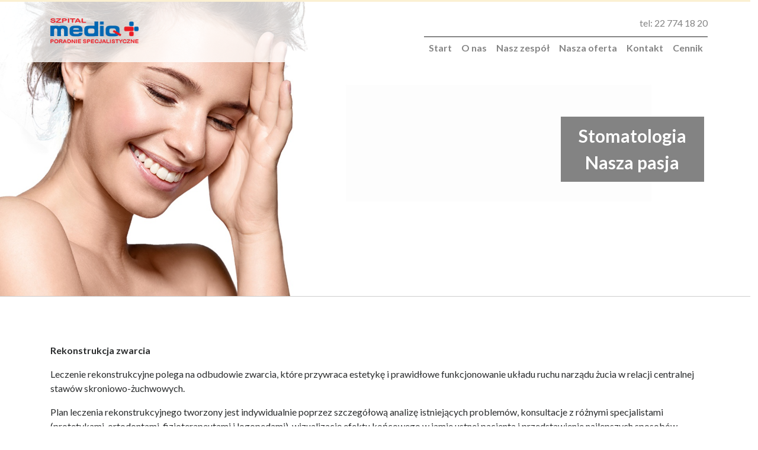

--- FILE ---
content_type: text/html; charset=UTF-8
request_url: https://mediq.pl/uslugi/stomatologia-estetyczna/
body_size: 7296
content:
<!DOCTYPE html>
<html lang="en">

<head>
  <meta charset="utf-8">
  <meta name="viewport" content="width=device-width, initial-scale=1, shrink-to-fit=no">
  <meta name="description" content="">
  <meta name="author" content="">
  <title></title>

  <!-- Bootstrap core CSS -->
  <link href="https://mediq.pl/wp-content/themes/mediq/bootstrap/css/bootstrap.min.css" rel="stylesheet">

  <!-- Custom styles for this template -->
  <link type="text/css" href="https://fonts.googleapis.com/css?family=Lato:300,400,400i,700,900&amp;subset=latin-ext"
    rel="stylesheet">
  <link type="text/css" href="https://mediq.pl/wp-content/themes/mediq/css/font-awesome.css" rel="stylesheet">
  <link type="text/css" href="https://mediq.pl/wp-content/themes/mediq/css/owl.carousel.min.css" rel="stylesheet">
  <link type="text/css" href="https://mediq.pl/wp-content/themes/mediq/css/style.css" rel="stylesheet">

  <link rel="apple-touch-icon" sizes="57x57" href="https://mediq.pl/wp-content/themes/mediq/favicon/apple-icon-57x57.png">
  <link rel="apple-touch-icon" sizes="60x60" href="https://mediq.pl/wp-content/themes/mediq/favicon/apple-icon-60x60.png">
  <link rel="apple-touch-icon" sizes="72x72" href="https://mediq.pl/wp-content/themes/mediq/favicon/apple-icon-72x72.png">
  <link rel="apple-touch-icon" sizes="76x76" href="https://mediq.pl/wp-content/themes/mediq/favicon/apple-icon-76x76.png">
  <link rel="apple-touch-icon" sizes="114x114" href="https://mediq.pl/wp-content/themes/mediq/favicon/apple-icon-114x114.png">
  <link rel="apple-touch-icon" sizes="120x120" href="https://mediq.pl/wp-content/themes/mediq/favicon/apple-icon-120x120.png">
  <link rel="apple-touch-icon" sizes="144x144" href="https://mediq.pl/wp-content/themes/mediq/favicon/apple-icon-144x144.png">
  <link rel="apple-touch-icon" sizes="152x152" href="https://mediq.pl/wp-content/themes/mediq/favicon/apple-icon-152x152.png">
  <link rel="apple-touch-icon" sizes="180x180" href="https://mediq.pl/wp-content/themes/mediq/favicon/apple-icon-180x180.png">
  <link rel="icon" type="image/png" sizes="192x192" href="https://mediq.pl/wp-content/themes/mediq/favicon/android-icon-192x192.png">
  <link rel="icon" type="image/png" sizes="32x32" href="https://mediq.pl/wp-content/themes/mediq/favicon/favicon-32x32.png">
  <link rel="icon" type="image/png" sizes="96x96" href="https://mediq.pl/wp-content/themes/mediq/favicon/favicon-96x96.png">
  <link rel="icon" type="image/png" sizes="16x16" href="https://mediq.pl/wp-content/themes/mediq/favicon/favicon-16x16.png">
  <link rel="manifest" href="https://mediq.pl/wp-content/themes/mediq/favicon/manifest.json">
  <meta name="msapplication-TileColor" content="#ffffff">
  <meta name="msapplication-TileImage" content="https://mediq.pl/wp-content/themes/mediq/favicon/ms-icon-144x144.png">
  <meta name="theme-color" content="#ffffff">

  <!-- Global site tag (gtag.js) - Google Analytics -->

	<script async src=https://www.googletagmanager.com/gtag/js?id=G-FT0TYPW5W2></script>

<script>
  window.dataLayer = window.dataLayer || [];
  function gtag(){dataLayer.push(arguments);}
  gtag('js', new Date());
  gtag('config', 'G-FT0TYPW5W2');
</script>
  <meta name='robots' content='max-image-preview:large' />
	<style>img:is([sizes="auto" i], [sizes^="auto," i]) { contain-intrinsic-size: 3000px 1500px }</style>
	<link rel="alternate" type="application/rss+xml" title="Mediq &raquo; Stomatologia estetyczna Kanał z komentarzami" href="https://mediq.pl/uslugi/stomatologia-estetyczna/feed/" />
<script type="text/javascript">
/* <![CDATA[ */
window._wpemojiSettings = {"baseUrl":"https:\/\/s.w.org\/images\/core\/emoji\/16.0.1\/72x72\/","ext":".png","svgUrl":"https:\/\/s.w.org\/images\/core\/emoji\/16.0.1\/svg\/","svgExt":".svg","source":{"concatemoji":"https:\/\/mediq.pl\/wp-includes\/js\/wp-emoji-release.min.js?ver=6.8.3"}};
/*! This file is auto-generated */
!function(s,n){var o,i,e;function c(e){try{var t={supportTests:e,timestamp:(new Date).valueOf()};sessionStorage.setItem(o,JSON.stringify(t))}catch(e){}}function p(e,t,n){e.clearRect(0,0,e.canvas.width,e.canvas.height),e.fillText(t,0,0);var t=new Uint32Array(e.getImageData(0,0,e.canvas.width,e.canvas.height).data),a=(e.clearRect(0,0,e.canvas.width,e.canvas.height),e.fillText(n,0,0),new Uint32Array(e.getImageData(0,0,e.canvas.width,e.canvas.height).data));return t.every(function(e,t){return e===a[t]})}function u(e,t){e.clearRect(0,0,e.canvas.width,e.canvas.height),e.fillText(t,0,0);for(var n=e.getImageData(16,16,1,1),a=0;a<n.data.length;a++)if(0!==n.data[a])return!1;return!0}function f(e,t,n,a){switch(t){case"flag":return n(e,"\ud83c\udff3\ufe0f\u200d\u26a7\ufe0f","\ud83c\udff3\ufe0f\u200b\u26a7\ufe0f")?!1:!n(e,"\ud83c\udde8\ud83c\uddf6","\ud83c\udde8\u200b\ud83c\uddf6")&&!n(e,"\ud83c\udff4\udb40\udc67\udb40\udc62\udb40\udc65\udb40\udc6e\udb40\udc67\udb40\udc7f","\ud83c\udff4\u200b\udb40\udc67\u200b\udb40\udc62\u200b\udb40\udc65\u200b\udb40\udc6e\u200b\udb40\udc67\u200b\udb40\udc7f");case"emoji":return!a(e,"\ud83e\udedf")}return!1}function g(e,t,n,a){var r="undefined"!=typeof WorkerGlobalScope&&self instanceof WorkerGlobalScope?new OffscreenCanvas(300,150):s.createElement("canvas"),o=r.getContext("2d",{willReadFrequently:!0}),i=(o.textBaseline="top",o.font="600 32px Arial",{});return e.forEach(function(e){i[e]=t(o,e,n,a)}),i}function t(e){var t=s.createElement("script");t.src=e,t.defer=!0,s.head.appendChild(t)}"undefined"!=typeof Promise&&(o="wpEmojiSettingsSupports",i=["flag","emoji"],n.supports={everything:!0,everythingExceptFlag:!0},e=new Promise(function(e){s.addEventListener("DOMContentLoaded",e,{once:!0})}),new Promise(function(t){var n=function(){try{var e=JSON.parse(sessionStorage.getItem(o));if("object"==typeof e&&"number"==typeof e.timestamp&&(new Date).valueOf()<e.timestamp+604800&&"object"==typeof e.supportTests)return e.supportTests}catch(e){}return null}();if(!n){if("undefined"!=typeof Worker&&"undefined"!=typeof OffscreenCanvas&&"undefined"!=typeof URL&&URL.createObjectURL&&"undefined"!=typeof Blob)try{var e="postMessage("+g.toString()+"("+[JSON.stringify(i),f.toString(),p.toString(),u.toString()].join(",")+"));",a=new Blob([e],{type:"text/javascript"}),r=new Worker(URL.createObjectURL(a),{name:"wpTestEmojiSupports"});return void(r.onmessage=function(e){c(n=e.data),r.terminate(),t(n)})}catch(e){}c(n=g(i,f,p,u))}t(n)}).then(function(e){for(var t in e)n.supports[t]=e[t],n.supports.everything=n.supports.everything&&n.supports[t],"flag"!==t&&(n.supports.everythingExceptFlag=n.supports.everythingExceptFlag&&n.supports[t]);n.supports.everythingExceptFlag=n.supports.everythingExceptFlag&&!n.supports.flag,n.DOMReady=!1,n.readyCallback=function(){n.DOMReady=!0}}).then(function(){return e}).then(function(){var e;n.supports.everything||(n.readyCallback(),(e=n.source||{}).concatemoji?t(e.concatemoji):e.wpemoji&&e.twemoji&&(t(e.twemoji),t(e.wpemoji)))}))}((window,document),window._wpemojiSettings);
/* ]]> */
</script>
<style id='wp-emoji-styles-inline-css' type='text/css'>

	img.wp-smiley, img.emoji {
		display: inline !important;
		border: none !important;
		box-shadow: none !important;
		height: 1em !important;
		width: 1em !important;
		margin: 0 0.07em !important;
		vertical-align: -0.1em !important;
		background: none !important;
		padding: 0 !important;
	}
</style>
<link rel='stylesheet' id='wp-block-library-css' href='https://mediq.pl/wp-includes/css/dist/block-library/style.min.css?ver=6.8.3' type='text/css' media='all' />
<style id='classic-theme-styles-inline-css' type='text/css'>
/*! This file is auto-generated */
.wp-block-button__link{color:#fff;background-color:#32373c;border-radius:9999px;box-shadow:none;text-decoration:none;padding:calc(.667em + 2px) calc(1.333em + 2px);font-size:1.125em}.wp-block-file__button{background:#32373c;color:#fff;text-decoration:none}
</style>
<style id='global-styles-inline-css' type='text/css'>
:root{--wp--preset--aspect-ratio--square: 1;--wp--preset--aspect-ratio--4-3: 4/3;--wp--preset--aspect-ratio--3-4: 3/4;--wp--preset--aspect-ratio--3-2: 3/2;--wp--preset--aspect-ratio--2-3: 2/3;--wp--preset--aspect-ratio--16-9: 16/9;--wp--preset--aspect-ratio--9-16: 9/16;--wp--preset--color--black: #000000;--wp--preset--color--cyan-bluish-gray: #abb8c3;--wp--preset--color--white: #ffffff;--wp--preset--color--pale-pink: #f78da7;--wp--preset--color--vivid-red: #cf2e2e;--wp--preset--color--luminous-vivid-orange: #ff6900;--wp--preset--color--luminous-vivid-amber: #fcb900;--wp--preset--color--light-green-cyan: #7bdcb5;--wp--preset--color--vivid-green-cyan: #00d084;--wp--preset--color--pale-cyan-blue: #8ed1fc;--wp--preset--color--vivid-cyan-blue: #0693e3;--wp--preset--color--vivid-purple: #9b51e0;--wp--preset--gradient--vivid-cyan-blue-to-vivid-purple: linear-gradient(135deg,rgba(6,147,227,1) 0%,rgb(155,81,224) 100%);--wp--preset--gradient--light-green-cyan-to-vivid-green-cyan: linear-gradient(135deg,rgb(122,220,180) 0%,rgb(0,208,130) 100%);--wp--preset--gradient--luminous-vivid-amber-to-luminous-vivid-orange: linear-gradient(135deg,rgba(252,185,0,1) 0%,rgba(255,105,0,1) 100%);--wp--preset--gradient--luminous-vivid-orange-to-vivid-red: linear-gradient(135deg,rgba(255,105,0,1) 0%,rgb(207,46,46) 100%);--wp--preset--gradient--very-light-gray-to-cyan-bluish-gray: linear-gradient(135deg,rgb(238,238,238) 0%,rgb(169,184,195) 100%);--wp--preset--gradient--cool-to-warm-spectrum: linear-gradient(135deg,rgb(74,234,220) 0%,rgb(151,120,209) 20%,rgb(207,42,186) 40%,rgb(238,44,130) 60%,rgb(251,105,98) 80%,rgb(254,248,76) 100%);--wp--preset--gradient--blush-light-purple: linear-gradient(135deg,rgb(255,206,236) 0%,rgb(152,150,240) 100%);--wp--preset--gradient--blush-bordeaux: linear-gradient(135deg,rgb(254,205,165) 0%,rgb(254,45,45) 50%,rgb(107,0,62) 100%);--wp--preset--gradient--luminous-dusk: linear-gradient(135deg,rgb(255,203,112) 0%,rgb(199,81,192) 50%,rgb(65,88,208) 100%);--wp--preset--gradient--pale-ocean: linear-gradient(135deg,rgb(255,245,203) 0%,rgb(182,227,212) 50%,rgb(51,167,181) 100%);--wp--preset--gradient--electric-grass: linear-gradient(135deg,rgb(202,248,128) 0%,rgb(113,206,126) 100%);--wp--preset--gradient--midnight: linear-gradient(135deg,rgb(2,3,129) 0%,rgb(40,116,252) 100%);--wp--preset--font-size--small: 13px;--wp--preset--font-size--medium: 20px;--wp--preset--font-size--large: 36px;--wp--preset--font-size--x-large: 42px;--wp--preset--spacing--20: 0.44rem;--wp--preset--spacing--30: 0.67rem;--wp--preset--spacing--40: 1rem;--wp--preset--spacing--50: 1.5rem;--wp--preset--spacing--60: 2.25rem;--wp--preset--spacing--70: 3.38rem;--wp--preset--spacing--80: 5.06rem;--wp--preset--shadow--natural: 6px 6px 9px rgba(0, 0, 0, 0.2);--wp--preset--shadow--deep: 12px 12px 50px rgba(0, 0, 0, 0.4);--wp--preset--shadow--sharp: 6px 6px 0px rgba(0, 0, 0, 0.2);--wp--preset--shadow--outlined: 6px 6px 0px -3px rgba(255, 255, 255, 1), 6px 6px rgba(0, 0, 0, 1);--wp--preset--shadow--crisp: 6px 6px 0px rgba(0, 0, 0, 1);}:where(.is-layout-flex){gap: 0.5em;}:where(.is-layout-grid){gap: 0.5em;}body .is-layout-flex{display: flex;}.is-layout-flex{flex-wrap: wrap;align-items: center;}.is-layout-flex > :is(*, div){margin: 0;}body .is-layout-grid{display: grid;}.is-layout-grid > :is(*, div){margin: 0;}:where(.wp-block-columns.is-layout-flex){gap: 2em;}:where(.wp-block-columns.is-layout-grid){gap: 2em;}:where(.wp-block-post-template.is-layout-flex){gap: 1.25em;}:where(.wp-block-post-template.is-layout-grid){gap: 1.25em;}.has-black-color{color: var(--wp--preset--color--black) !important;}.has-cyan-bluish-gray-color{color: var(--wp--preset--color--cyan-bluish-gray) !important;}.has-white-color{color: var(--wp--preset--color--white) !important;}.has-pale-pink-color{color: var(--wp--preset--color--pale-pink) !important;}.has-vivid-red-color{color: var(--wp--preset--color--vivid-red) !important;}.has-luminous-vivid-orange-color{color: var(--wp--preset--color--luminous-vivid-orange) !important;}.has-luminous-vivid-amber-color{color: var(--wp--preset--color--luminous-vivid-amber) !important;}.has-light-green-cyan-color{color: var(--wp--preset--color--light-green-cyan) !important;}.has-vivid-green-cyan-color{color: var(--wp--preset--color--vivid-green-cyan) !important;}.has-pale-cyan-blue-color{color: var(--wp--preset--color--pale-cyan-blue) !important;}.has-vivid-cyan-blue-color{color: var(--wp--preset--color--vivid-cyan-blue) !important;}.has-vivid-purple-color{color: var(--wp--preset--color--vivid-purple) !important;}.has-black-background-color{background-color: var(--wp--preset--color--black) !important;}.has-cyan-bluish-gray-background-color{background-color: var(--wp--preset--color--cyan-bluish-gray) !important;}.has-white-background-color{background-color: var(--wp--preset--color--white) !important;}.has-pale-pink-background-color{background-color: var(--wp--preset--color--pale-pink) !important;}.has-vivid-red-background-color{background-color: var(--wp--preset--color--vivid-red) !important;}.has-luminous-vivid-orange-background-color{background-color: var(--wp--preset--color--luminous-vivid-orange) !important;}.has-luminous-vivid-amber-background-color{background-color: var(--wp--preset--color--luminous-vivid-amber) !important;}.has-light-green-cyan-background-color{background-color: var(--wp--preset--color--light-green-cyan) !important;}.has-vivid-green-cyan-background-color{background-color: var(--wp--preset--color--vivid-green-cyan) !important;}.has-pale-cyan-blue-background-color{background-color: var(--wp--preset--color--pale-cyan-blue) !important;}.has-vivid-cyan-blue-background-color{background-color: var(--wp--preset--color--vivid-cyan-blue) !important;}.has-vivid-purple-background-color{background-color: var(--wp--preset--color--vivid-purple) !important;}.has-black-border-color{border-color: var(--wp--preset--color--black) !important;}.has-cyan-bluish-gray-border-color{border-color: var(--wp--preset--color--cyan-bluish-gray) !important;}.has-white-border-color{border-color: var(--wp--preset--color--white) !important;}.has-pale-pink-border-color{border-color: var(--wp--preset--color--pale-pink) !important;}.has-vivid-red-border-color{border-color: var(--wp--preset--color--vivid-red) !important;}.has-luminous-vivid-orange-border-color{border-color: var(--wp--preset--color--luminous-vivid-orange) !important;}.has-luminous-vivid-amber-border-color{border-color: var(--wp--preset--color--luminous-vivid-amber) !important;}.has-light-green-cyan-border-color{border-color: var(--wp--preset--color--light-green-cyan) !important;}.has-vivid-green-cyan-border-color{border-color: var(--wp--preset--color--vivid-green-cyan) !important;}.has-pale-cyan-blue-border-color{border-color: var(--wp--preset--color--pale-cyan-blue) !important;}.has-vivid-cyan-blue-border-color{border-color: var(--wp--preset--color--vivid-cyan-blue) !important;}.has-vivid-purple-border-color{border-color: var(--wp--preset--color--vivid-purple) !important;}.has-vivid-cyan-blue-to-vivid-purple-gradient-background{background: var(--wp--preset--gradient--vivid-cyan-blue-to-vivid-purple) !important;}.has-light-green-cyan-to-vivid-green-cyan-gradient-background{background: var(--wp--preset--gradient--light-green-cyan-to-vivid-green-cyan) !important;}.has-luminous-vivid-amber-to-luminous-vivid-orange-gradient-background{background: var(--wp--preset--gradient--luminous-vivid-amber-to-luminous-vivid-orange) !important;}.has-luminous-vivid-orange-to-vivid-red-gradient-background{background: var(--wp--preset--gradient--luminous-vivid-orange-to-vivid-red) !important;}.has-very-light-gray-to-cyan-bluish-gray-gradient-background{background: var(--wp--preset--gradient--very-light-gray-to-cyan-bluish-gray) !important;}.has-cool-to-warm-spectrum-gradient-background{background: var(--wp--preset--gradient--cool-to-warm-spectrum) !important;}.has-blush-light-purple-gradient-background{background: var(--wp--preset--gradient--blush-light-purple) !important;}.has-blush-bordeaux-gradient-background{background: var(--wp--preset--gradient--blush-bordeaux) !important;}.has-luminous-dusk-gradient-background{background: var(--wp--preset--gradient--luminous-dusk) !important;}.has-pale-ocean-gradient-background{background: var(--wp--preset--gradient--pale-ocean) !important;}.has-electric-grass-gradient-background{background: var(--wp--preset--gradient--electric-grass) !important;}.has-midnight-gradient-background{background: var(--wp--preset--gradient--midnight) !important;}.has-small-font-size{font-size: var(--wp--preset--font-size--small) !important;}.has-medium-font-size{font-size: var(--wp--preset--font-size--medium) !important;}.has-large-font-size{font-size: var(--wp--preset--font-size--large) !important;}.has-x-large-font-size{font-size: var(--wp--preset--font-size--x-large) !important;}
:where(.wp-block-post-template.is-layout-flex){gap: 1.25em;}:where(.wp-block-post-template.is-layout-grid){gap: 1.25em;}
:where(.wp-block-columns.is-layout-flex){gap: 2em;}:where(.wp-block-columns.is-layout-grid){gap: 2em;}
:root :where(.wp-block-pullquote){font-size: 1.5em;line-height: 1.6;}
</style>
<link rel='stylesheet' id='contact-form-7-css' href='https://mediq.pl/wp-content/plugins/contact-form-7/includes/css/styles.css?ver=6.1.1' type='text/css' media='all' />
<link rel='stylesheet' id='cookie-notice-front-css' href='https://mediq.pl/wp-content/plugins/cookie-notice/css/front.min.css?ver=2.5.7' type='text/css' media='all' />
<link rel='stylesheet' id='wpemfb-lightbox-css' href='https://mediq.pl/wp-content/plugins/wp-embed-facebook/templates/lightbox/css/lightbox.css?ver=3.1.2' type='text/css' media='all' />
<script type="text/javascript" id="cookie-notice-front-js-before">
/* <![CDATA[ */
var cnArgs = {"ajaxUrl":"https:\/\/mediq.pl\/wp-admin\/admin-ajax.php","nonce":"c8ec73f60b","hideEffect":"fade","position":"bottom","onScroll":false,"onScrollOffset":100,"onClick":false,"cookieName":"cookie_notice_accepted","cookieTime":2592000,"cookieTimeRejected":2592000,"globalCookie":false,"redirection":false,"cache":true,"revokeCookies":false,"revokeCookiesOpt":"automatic"};
/* ]]> */
</script>
<script type="text/javascript" src="https://mediq.pl/wp-content/plugins/cookie-notice/js/front.min.js?ver=2.5.7" id="cookie-notice-front-js"></script>
<script type="text/javascript" src="https://mediq.pl/wp-includes/js/jquery/jquery.min.js?ver=3.7.1" id="jquery-core-js"></script>
<script type="text/javascript" src="https://mediq.pl/wp-includes/js/jquery/jquery-migrate.min.js?ver=3.4.1" id="jquery-migrate-js"></script>
<script type="text/javascript" src="https://mediq.pl/wp-content/plugins/wp-embed-facebook/templates/lightbox/js/lightbox.min.js?ver=3.1.2" id="wpemfb-lightbox-js"></script>
<script type="text/javascript" id="wpemfb-fbjs-js-extra">
/* <![CDATA[ */
var WEF = {"local":"pl_PL","version":"v6.0","fb_id":"","comments_nonce":"0fb54a212c"};
/* ]]> */
</script>
<script type="text/javascript" src="https://mediq.pl/wp-content/plugins/wp-embed-facebook/inc/js/fb.min.js?ver=3.1.2" id="wpemfb-fbjs-js"></script>
<link rel="https://api.w.org/" href="https://mediq.pl/wp-json/" /><link rel="EditURI" type="application/rsd+xml" title="RSD" href="https://mediq.pl/xmlrpc.php?rsd" />
<meta name="generator" content="WordPress 6.8.3" />
<link rel="canonical" href="https://mediq.pl/uslugi/stomatologia-estetyczna/" />
<link rel='shortlink' href='https://mediq.pl/?p=1746' />
<link rel="alternate" title="oEmbed (JSON)" type="application/json+oembed" href="https://mediq.pl/wp-json/oembed/1.0/embed?url=https%3A%2F%2Fmediq.pl%2Fuslugi%2Fstomatologia-estetyczna%2F" />
<link rel="alternate" title="oEmbed (XML)" type="text/xml+oembed" href="https://mediq.pl/wp-json/oembed/1.0/embed?url=https%3A%2F%2Fmediq.pl%2Fuslugi%2Fstomatologia-estetyczna%2F&#038;format=xml" />
</head>

<body data-rsssl=1 class="wp-singular uslugi-template-default single single-uslugi postid-1746 single-format-standard wp-theme-mediq cookies-not-set">

  <header id="header">
    <nav class="navbar navbar-toggleable-sm navbar-inverse fixed-top s-nav">
      <div class="container p0">
        <div class="row w100">
          <div class="col-md-12 sh-top">
            <h3><a href="tel:227741820">tel: 22 774 18 20</a></h3>
          </div>
        </div>
      </div>
      <div class="container">
        <button class="navbar-toggler navbar-toggler-right" type="button" data-toggle="collapse"
          data-target="#navbarCollapse" aria-controls="navbarCollapse" aria-expanded="false"
          aria-label="Toggle navigation">
          <i class="fa fa-bars" aria-hidden="true"></i>
        </button>
        <a class="navbar-brand up st-up" href="https://mediq.pl/"><img
            src="https://mediq.pl/wp-content/themes/mediq/img/Logotyp-st.png" class="img-fluid" /></a>
        <div class="collapse navbar-collapse" id="navbarCollapse">
          <ul class="navbar-nav ml-auto s-menu">
            <li class="nav-item">
              <a class="nav-link" href="https://mediq.pl/stomatologia">Start</a>
            </li>
            <li class="nav-item">
              <a class="nav-link" href="https://mediq.pl/o-nas-stomatologia">O nas</a>
            </li>
            <li class="nav-item">
              <a class="nav-link" href="https://mediq.pl/zespol">Nasz zespół</a>
            </li>
            <li class="nav-item">
              <a class="nav-link" href="https://mediq.pl/stomatologia/#st3">Nasza oferta</a>
            </li>
            <li class="nav-item">
              <a class="nav-link" href="https://mediq.pl/kontakt-stomatologia">Kontakt</a>
            </li>
            <li class="nav-item">
              <a class="nav-link" href="https://mediq.pl/uslugi/cennik">Cennik</a>
            </li>
          </ul>
        </div>
      </div>
    </nav>
  </header><section id="st1" class="stoma">
	<div id="carouselExampleIndicators" class="carousel slide s-h" data-ride="carousel">
		<div class="carousel-inner s-h" role="listbox">
					<div class="carousel-item carousel-st s-h  active " style="background-image: url('https://mediq.pl/wp-content/uploads/2019/01/stomatologia-slide-1.jpg')">
			<div class="container st-cont">
				<div class="st-slide-text"><div id="fb-root"></div>
<p>Stomatologia<br />
Nasza pasja</p>
</div>
			</div>
		</div>
						<div class="carousel-item carousel-st s-h  " style="background-image: url('https://mediq.pl/wp-content/uploads/2025/02/GABINET-11.png')">
			<div class="container st-cont">
				<div class="st-slide-text"><div id="fb-root"></div>
<p><img decoding="async" class="alignnone size-medium wp-image-3106" src="https://mediq.pl/wp-content/uploads/2025/02/smilemasters-logo-horizontal-transparent-300x123.webp" alt="" width="300" height="123" srcset="https://mediq.pl/wp-content/uploads/2025/02/smilemasters-logo-horizontal-transparent-300x123.webp 300w, https://mediq.pl/wp-content/uploads/2025/02/smilemasters-logo-horizontal-transparent.webp 411w" sizes="(max-width: 300px) 100vw, 300px" /></p>
<p><a href="https://smilemasters.pl/">Nowy oddział &#8211; sprawdź</a></p>
</div>
			</div>
		</div>
						<div class="carousel-item carousel-st s-h  " style="background-image: url('https://mediq.pl/wp-content/uploads/2019/01/stomatologia-slide-2.jpg')">
			<div class="container st-cont">
				<div class="st-slide-text"><div id="fb-root"></div>
<p>Pełna diagnostyka</p>
</div>
			</div>
		</div>
						<div class="carousel-item carousel-st s-h  " style="background-image: url('https://mediq.pl/wp-content/uploads/2019/01/stomatologia-slide-4.jpg')">
			<div class="container st-cont">
				<div class="st-slide-text"><div id="fb-root"></div>
<p>Stomatologia dziecięca</p>
</div>
			</div>
		</div>
						<div class="carousel-item carousel-st s-h  " style="background-image: url('https://mediq.pl/wp-content/uploads/2021/03/stomatologia-slide-5.jpg')">
			<div class="container st-cont">
				<div class="st-slide-text"><div id="fb-root"></div>
<p><a href="https://mediq.pl/uslugi/stomatologia-estetyczna/">Stomatologia estetyczna</a></p>
</div>
			</div>
		</div>
						<div class="carousel-item carousel-st s-h  " style="background-image: url('https://mediq.pl/wp-content/uploads/2021/03/narkoza.jpg')">
			<div class="container st-cont">
				<div class="st-slide-text"><div id="fb-root"></div>
<p><a href="https://mediq.pl/uslugi/narkoza/">Leczenie pod narkozą</a></p>
</div>
			</div>
		</div>
									</div>
		</div>
</section><section id="news" class="team">
	<div class="container">
		<div class="row">
							<div class="col-md-12">
				<div id="fb-root"></div>
<p class="m_-1105775254901080704MsoPlainText"><strong>Rekonstrukcja zwarcia</strong><u></u><u></u></p>
<p class="m_-1105775254901080704MsoPlainText">Leczenie rekonstrukcyjne polega na odbudowie zwarcia, które przywraca estetykę i prawidłowe funkcjonowanie układu ruchu narządu żucia w relacji centralnej stawów skroniowo-żuchwowych.<u></u><u></u></p>
<p class="m_-1105775254901080704MsoPlainText">Plan leczenia rekonstrukcyjnego tworzony jest indywidualnie poprzez szczegółową analizę istniejących problemów, konsultacje z różnymi specjalistami (protetykami, ortodontami, fizjoterapeutami i logopedami), wizualizację efektu końcowego w jamie ustnej pacjenta i przedstawienie najlepszych sposobów postępowania dla każdego pacjenta.<u></u><u></u></p>
<p class="m_-1105775254901080704MsoPlainText">Leczeniem rekonstrukcyjnym w naszej Klinice zajmuje się dr Agnieszka Gulewicz &#8211; Marsik.</p>
			</div>
		</div>
	</div>  
</section>
<footer class="s-footer">
	<div class="container">
		<div class="row">
			<div class="col-md-12">	
				<p><i class="fa fa-copyright" aria-hidden="true"></i> MEDIQ STOMATOLOGIA / WSZELKIE PRAWA ZASTRZEŻONE 2018</p>
			</div>
		</div>
	</div>
</footer>
<script src="https://code.jquery.com/jquery-3.1.0.js"></script>
<script>
	window.jQuery || document.write( '<script src="https://mediq.pl/wp-content/themes/mediq/assets/js/vendor/jquery.min.js"><\/script>' )
</script>
<script src="https://cdnjs.cloudflare.com/ajax/libs/tether/1.4.0/js/tether.min.js" integrity="sha384-DztdAPBWPRXSA/3eYEEUWrWCy7G5KFbe8fFjk5JAIxUYHKkDx6Qin1DkWx51bBrb" crossorigin="anonymous"></script>
<script src="https://mediq.pl/wp-content/themes/mediq/bootstrap/js/bootstrap.min.js"></script>
<script src="https://mediq.pl/wp-content/themes/mediq/js/scrollTo.js"></script>
<script src="https://mediq.pl/wp-content/themes/mediq/js/sendmail.js"></script>
<script src="https://mediq.pl/wp-content/themes/mediq/js/contact-form.php"></script>
<script src="https://mediq.pl/wp-content/themes/mediq/js/owl.carousel.min.js"></script>
<script src="https://mediq.pl/wp-content/themes/mediq/js/scripts.js"></script>
<!-- Just to make our placeholder images work. Don't actually copy the next line! -->
<script src="https://mediq.pl/wp-content/themes/mediq/assets/js/vendor/holder.min.js"></script>
<!-- IE10 viewport hack for Surface/desktop Windows 8 bug -->
<script src="https://mediq.pl/wp-content/themes/mediq/assets/js/ie10-viewport-bug-workaround.js"></script>
<!-- Start of LiveChat (www.livechatinc.com) code -->
<script type="text/javascript">
	window.__lc = window.__lc || {};
	window.__lc.license = 10053513;
	( function () {
		var lc = document.createElement( 'script' );
		lc.type = 'text/javascript';
		lc.async = true;
		lc.src = ( 'https:' == document.location.protocol ? 'https://' : 'http://' ) + 'cdn.livechatinc.com/tracking.js';
		var s = document.getElementsByTagName( 'script' )[ 0 ];
		s.parentNode.insertBefore( lc, s );
	} )();
</script>
<noscript>
	<a href="https://www.livechatinc.com/chat-with/10053513/">Chat with us</a>,
	powered by <a href="https://www.livechatinc.com/?welcome" rel="noopener" target="_blank">LiveChat</a>
	</noscript>
<!-- End of LiveChat code -->
</body>
</html>
<!-- Cached by WP-Optimize - https://teamupdraft.com/wp-optimize/ - Last modified: 02/02/2026 08:08 (Europe/Warsaw UTC:1) -->


--- FILE ---
content_type: text/css
request_url: https://mediq.pl/wp-content/themes/mediq/css/style.css
body_size: 11559
content:
@charset "utf-8";
/* CSS Document */

html,
body {
  font-family: Lato;
}

#main {
  margin-top: 122px;
  margin-bottom: 20px;
}

.home h2 {
  color: #013666;
  font-weight: 700;
  font-size: 46px;
}

.home p {
  color: #013666;
  font-weight: 600;
  margin-bottom: 5px;
}

.home p:nth-child(2) {
  text-indent: 45px;
}

.home p:nth-child(3) {
  text-indent: 90px;
}

.home p:nth-child(4) {
  text-indent: 135px;
}

.page .home p {
  font-weight: 700;
  font-size: 18px;
  color: #013666;
  margin-bottom: 0;
}

.single-news .text {
  padding-bottom: 0 !important;
}

.navbar {
  padding-top: 0;
  padding-left: 0;
  padding-right: 0;
  padding-bottom: 0;
  background: #0867b2;
  /* Old browsers */
  background: -moz-linear-gradient(left, #0867b2 0%, #337fbb 74%, #0867b2 100%);
  /* FF3.6-15 */
  background: -webkit-linear-gradient(
    left,
    #0867b2 0%,
    #337fbb 74%,
    #0867b2 100%
  );
  /* Chrome10-25,Safari5.1-6 */
  background: linear-gradient(to right, #0867b2 0%, #337fbb 74%, #0867b2 100%);
  /* W3C, IE10+, FF16+, Chrome26+, Opera12+, Safari7+ */
  filter: progid: DXImageTransform.Microsoft.gradient( startColorstr='#0867b2', endColorstr='#0867b2', GradientType=1);
}

::-webkit-input-placeholder {
  /* Chrome/Opera/Safari */
  color: #ed2f35;
  font-weight: 600;
  padding-right: 45px;
  font-style: normal;
}

::-moz-placeholder {
  /* Firefox 19+ */
  color: #ed2f35;
  font-weight: 600;
  padding-right: 45px;
  font-style: normal;
}

:-ms-input-placeholder {
  /* IE 10+ */
  color: #ed2f35;
  font-weight: 600;
  padding-right: 45px;
  font-style: normal;
}

:-moz-placeholder {
  /* Firefox 18- */
  color: #ed2f35;
  font-weight: 600;
  padding-right: 45px;
  font-style: normal;
}

.sc-search input {
  color: #ed2f35;
  font-weight: 600;
  padding-right: 45px;
  font-style: italic;
}

.dropdown .btn {
  background: transparent;
  border: none;
  color: #ef4146;
  font-weight: 600;
  padding: 0;
  font-size: 22px;
  line-height: 0;
  margin-top: -6px;
}

.btn:focus,
.btn:hover {
  color: #ef4146 !important;
  background-color: transparent;
  border: none !important;
}

.dropdown-toggle::after {
  border-color: transparent;
  content: "\f078";
  font-family: FontAwesome;
  font-weight: 300;
  width: auto;
  height: auto;
  display: inline;
  margin: 0;
  vertical-align: baseline;
}

.btn-seconadary {
  border: none;
}

.btn-secondary:active {
  background: none !important;
  border: none !important;
}

.show > .btn-secondary.dropdown-toggle {
  background: #fff;
  color: #ef4146 !important;
  border: none !important;
  border-radius: 0;
}

.show > .btn-secondary.dropdown-toggle:focus {
  border: none;
  -webkit-box-shadow: none;
  box-shadow: none;
}

.btn-secondary.focus,
.btn-secondary:focus {
  box-shadow: none;
}

.btn .btn-secondary .dropdown-toggle {
  padding-left: 0 !important;
}

.contact img,
.contact p {
  background: #fff;
  display: inline-block;
}

.contact img {
  padding-right: 6px;
  padding-left: 15px;
  margin-top: -4px;
}

.contact p {
  margin-top: 6px;
  margin-bottom: 6px;
  font-weight: 600;
  color: #0867b2;
  font-size: 14px;
}

.contact img:first-child {
  margin-left: auto;
}

.contact {
  background: #fff;
  text-align: right;
  padding: 0;
}

.navbar-toggleable-sm {
  -webkit-flex-wrap: wrap;
  -ms-flex-wrap: wrap;
  flex-wrap: wrap;
}

.logo img {
  padding: 27px 34px;
  background: #fff;
  margin-left: -16px;
}

.navbar-brand {
  display: inline;
}

.tomek-top {
  background: #fff;
  width: 100%;
}

.menu ul {
  margin-left: 0 !important;
}

.menu li {
  padding-right: 26px;
}

.menu a {
  font-weight: 600;
  color: #fff !important;
}

.sc-search {
  background: #ef4146;
  padding: 26px 14px;
  max-width: 211px;
  max-height: 82px;
  position: relative;
  left: 16px;
}

form.search {
  width: 100%;
  height: 100%;
  border: 1px none;
  border-radius: 20px;
}

.menu-item a,
.nav-link {
  padding: 29px 1em;
}

.note {
  padding-top: 20px;
}

.bg {
  min-height: 220px;
  border-radius: 16px;
}

.note:nth-child(1) .bg {
  background: url(../img/1.jpg) no-repeat center center;
  background-size: cover;
}

.note:nth-child(2) .bg {
  background: url(../img/2.jpg) no-repeat center center;
  background-size: cover;
}

.note:nth-child(3) .bg {
  background: url(../img/OK.png) no-repeat center center;
  background-size: cover;
}

.note:nth-child(4) .bg {
  background: url(../img/4.jpg) no-repeat center center;
  background-size: cover;
}

.note:nth-child(5) .bg {
  background: url(../img/5.jpg) no-repeat center center;
  background-size: cover;
}

.note:nth-child(6) .bg {
  background: url(../img/REH.PNG) no-repeat center center;
  background-size: cover;
}

.note h3 {
  text-align: center;
  color: #fff;
  font-size: 20px;
}

#info {
  margin-bottom: 20px;
}

/* .note:nth-child(1) {
  padding-left: 0;
}

.note:nth-child(5) {
  padding-right: 0;
} */

.note h3 {
  position: absolute;
  top: 65%;
  left: 15px;
  right: 15px;
}

.note:nth-child(1) h3 {
  left: 0;
}

.note:nth-child(5) h3 {
  right: 0;
}

.new {
  text-align: center;
  padding-bottom: 40px;
  padding-left: 0;
  padding-right: 0;
}

.new h1 {
  background: #ef4146;
  background-size: cover;
  background-position: center center;
  display: block;
  font-size: 18px;
  color: #fff;
  font-weight: 500;
  padding-top: 10px;
  padding-bottom: 10px;
  border-radius: 16px;
}

.new h2 {
  padding-top: 20px;
  margin-bottom: 5px;
  font-size: 20px;
  text-transform: uppercase;
  color: #0867b2;
  font-weight: 500;
  padding-bottom: 9px;
  border-bottom: 2px solid #0867b2;
}

.new h3 p {
  font-size: 20px;
  color: #0867b2;
  padding-bottom: 9px;
  border-bottom: 2px solid #0867b2;
  text-align: center;
}

.new h4 {
  font-size: 20px;
  color: #0867b2;
}

.new p {
  text-align: justify;
  font-size: 14px;
  font-weight: 500;
}

.new a {
  display: block;
}

.new .m-more:not(.news-link) {
  font-size: 12px;
  color: #fff;
  padding: 5px 40px;
  background: #ef4146;
  font-weight: 500;
  margin-top: 10px;
  display: inline-block;
  transition: all 200ms ease-in;
}

.new .m-more:not(.news-link):hover {
  text-decoration: none;
  background: #0867b2;
}

.new img {
  display: block;
  margin: 10px auto;
}

footer {
  font-size: 12px;
  font-weight: 700;
  color: #fff;
  text-transform: uppercase;
  text-align: center;
  background: #0867b2;
}

footer p {
  padding-top: 10px;
  padding-bottom: 10px;
  margin-bottom: 0;
}

.dropdown-menu {
  background-color: #fff;
  border: none;
  border-radius: 0;
  margin-top: 0;
  top: 121%;
  right: 0;
  left: initial;
  width: 210px;
  padding: 0;
}

.dropdown-item {
  width: auto;
  padding: 10px;
  text-align: center;
  font-weight: bold;
}

.dropdown-item:hover {
  background-color: #0867b2;
  color: #fff;
}

.carousel-caption {
  right: 13%;
  left: initial;
  text-align: left;
  bottom: 9%;
}

.btn .btn-secondary .dropdown-toggle {
  border: none !important;
  border-radius: none !important;
}

.text {
  padding-bottom: 100px;
}

.side-bar {
  padding-left: 0;
}

.side-bar h2 {
  font-size: 18px;
  color: #fff;
  background-color: #ef4247;
  padding-top: 15px;
  padding-bottom: 15px;
  padding-left: 10px;
}

.side-bar li a {
  text-decoration: none;
  color: #ef4247;
  font-size: 14px;
  padding-left: 8px;
  max-height: 31px;
}

.side-bar ul {
  line-height: 30px;
  list-style: none;
  padding-left: 0;
}

.side-bar li a:hover {
  background-color: #0867b2;
  color: #fff;
  padding-top: 5px;
  padding-bottom: 5px;
  padding-right: 84px;
}

.side-bar li a:active {
  background-color: #0867b2;
  color: #fff;
  padding-top: 5px;
  padding-bottom: 5px;
  padding-right: 110px;
}

.sub h1 {
  font-size: 24px;
  color: #013666;
  font-weight: bold;
}

.sub p {
  font-size: 16px;
  color: #074575;
  font-family: Lato;
}

.checkbox-form {
  font-size: 14px;
  color: #074575;
  font-family: Lato;
  margin-bottom: 10px;
}

.single-warszawa .checkbox-form {
  font-size: 12px;
  text-align: justify;
  color: #292b2c;
}

.checkbox-form input {
  margin-right: 3px;
  position: relative;
  top: 1px;
}

.sub h3 {
  font-size: 18px;
  color: #013666;
  font-weight: bold;
  font-family: Lato;
}

.content h1 {
  font-size: 24px;
  color: #013666;
  font-weight: bold;
  text-transform: uppercase;
}

.content p {
  font-size: 16px;
  color: #074575;
  font-family: Lato;
}

.content h3 {
  font-size: 18px;
  color: #013666;
  font-weight: bold;
  font-family: Lato;
}

.sub-title {
  margin-top: 60px;
}

.contact p:nth-child(2) {
  text-indent: 0;
}

.contact p:nth-child(4) {
  text-indent: 0;
}

.new p {
  text-indent: 0 !important;
}

footer p {
  color: #fff !important;
  margin-bottom: 0 !important;
}

.sc-search input,
.sc-search button {
  display: inline-block;
}

.sc-search input {
  width: 80%;
  border: none;
  padding: 3px 10px;
  border-top-left-radius: 20px;
  border-bottom-left-radius: 20px;
}

.sc-search button {
  padding: 3px 8px;
  border: none;
  background: #fff;
  border-top-right-radius: 20px;
  border-bottom-right-radius: 20px;
}

.found {
  text-align: center;
  padding-bottom: 40px;
}

.found h1 {
  background: #ef4146;
  background-size: cover;
  background-position: center center;
  display: block;
  font-size: 14px;
  text-transform: uppercase;
  color: #fff;
  font-weight: 700;
  padding-top: 10px;
  padding-bottom: 10px;
}

.found h2 {
  padding-bottom: 0;
  margin-bottom: 5px;
  font-size: 20px;
  text-transform: uppercase;
  color: #0867b2;
  font-weight: 500;
  min-height: 44px;
}

.found h3 p {
  font-size: 20px;
  color: #0867b2;
  padding-bottom: 9px;
  border-bottom: 2px solid #0867b2;
  text-align: center;
}

.found h4 {
  font-size: 20px;
  color: #0867b2;
}

.found p {
  text-align: justify;
  font-size: 12px;
  font-weight: 500;
  min-height: 54px;
  margin-bottom: 0;
}

.found a {
  font-size: 12px;
  color: #fff;
  padding: 5px 40px;
  background: #ef4146;
  font-weight: 500;
  margin-top: 15px;
  display: inline-block;
  transition: all 200ms ease-in;
}

.found a:hover {
  text-decoration: none;
  background: #0867b2;
}

.sc-found {
  margin-bottom: 35px;
}

.sub ul,
.content ul {
  padding-left: 15px;
  margin-top: 20px;
}

.sub ul li {
  font-size: 16px;
  color: #074575;
  font-family: Lato;
}

.place h2,
.job-title {
  color: #1f74b7;
  font-size: 20px;
  font-weight: bold;
}

.place {
  margin-bottom: 30px;
}

.job {
  margin-bottom: 20px;
  border-bottom: 1px solid #ef4247;
}

.job:last-child {
  border: none;
}

.first-job {
  padding-top: 20px;
  border-top: 1px solid #ef4247;
}

footer img {
  padding-top: 10px;
}

footer p {
  text-indent: 0 !important;
}

.carousel-item img {
  width: 100%;
  height: 100%;
}

.sub-por {
  margin-bottom: 30px;
}

.sub-por h2 {
  text-align: center;
}

.poradnie {
  list-style: none;
  padding: 0 !important;
  margin: 0;
}

.poradnie li {
  display: inline-block;
  width: 33%;
  text-align: center;
  padding: 10px;
  margin: 5px 0px;
}

.poradnie li:nth-child(even) {
  background: #2074b7;
}

.poradnie li:nth-child(odd) {
  background: #ef4146;
}

.poradnie li a {
  color: #fff;
  font-weight: bold;
}

.dropdown {
  display: inline-block;
}

.unia {
  position: relative;
  left: 15px;
  height: 82px;
}

.poz {
  color: #0767b3;
  background: #fff;
  padding: 5px 15px;
  padding-top: 4px;
  border-radius: 14px;
  font-weight: 600;
  transition: all ease-in 200ms;
}

.kontakt-z {
  color: #fff;
  background: #0767b3;
  display: inline-block;
  margin: 20px 0px;
  padding: 5px 10px;
  transition: all ease-in 200ms;
}

.kontakt-z:hover,
.poz:hover {
  text-decoration: none;
  background: #ef4247;
  color: #fff;
}

.form-control {
  border-radius: 0;
  margin: 10px 0px;
}

.form-control::-webkit-input-placeholder {
  /* Chrome/Opera/Safari */
  color: #7c7c7c;
  font-weight: 500;
  font-style: normal;
}

.form-control::-moz-placeholder {
  /* Firefox 19+ */
  color: #7c7c7c;
  font-weight: 500;
  font-style: normal;
}

.form-control:-ms-input-placeholder {
  /* IE 10+ */
  color: #7c7c7c;
  font-weight: 500;
  font-style: normal;
}

.form-control:-moz-placeholder {
  /* Firefox 18- */
  color: #7c7c7c;
  font-weight: 500;
  font-style: normal;
}

#submit {
  color: #fff;
  background: #0767b3;
  padding: 8px 15px;
  padding-top: 9px;
  font-weight: 500;
  transition: all ease-in 200ms;
  border-radius: 0;
}

#submit:hover {
  text-decoration: none;
  background: #ef4247;
  color: #fff !important;
}

#message h2 {
  font-size: 24px;
  color: #013666;
  font-weight: bold;
  font-family: Lato;
}

#message p strong {
  font-weight: 500 !important;
  font-family: Lato;
}

#comments {
  min-height: 170px;
}

p:empty {
  display: none;
}

.sub-drop {
  display: none;
}

#partners {
  margin-bottom: 30px;
}

.partners {
  margin-top: 30px;
}

.partners h2 {
  text-align: center;
  color: #0867b2;
  font-weight: 600;
  font-size: 26px;
  margin-bottom: 30px;
  text-transform: uppercase;
}

.sc-less,
.sc-hidden {
  display: none;
}

.sc-more,
.sc-less {
  color: #fff !important;
  background: #ef4246;
  padding: 5px 15px;
  font-weight: bold;
  font-family: Lato;
}

.content .sc-hidden {
  font-size: 16px;
  color: #074575;
  font-family: Lato;
}

.sub-por h1 {
  text-align: center;
}

.unia-res {
  display: none;
}

.stoma {
  width: 99vw;
  height: 90vh;
  position: relative;
  display: table;
  table-layout: fixed;
}

.stomaa {
  width: 99vw;
  height: 50vh;
  position: relative;
  display: table;
  table-layout: fixed;
}

.stoma .tableCell {
  display: table-cell;
  vertical-align: middle;
}

#st1 {
  height: 900px !important;
}

.single-uslugi #st1,
.single-uslugi #st1 .s-h,
.post-type-archive-zespol #st1,
.post-type-archive-zespol #st1 .s-h,
.page-template-stemplate-page #st1,
.page-template-stemplate-page #st1 .s-h,
.single-zespol #st1,
.single-zespol #st1 .s-h {
  height: 500px !important;
}

.st-content h1 {
  font-weight: bold;
  font-size: 30px;
  margin-bottom: 15px;
}

.s-h {
  height: 900px !important;
  border-top: 1px solid #eab61e;
  border-bottom: 1px solid #cdcdcd;
}

.carousel-st,
.carousel-sth {
  background-position: left center !important;
  background-repeat: no-repeat !important;
  background-size: cover !important;
}

.st-slide-text {
  background: #838383;
  display: inline-block;
  padding: 10px 30px;
  margin-left: auto;
  text-align: center;
}

.st-slide-text p {
  font-size: 30px;
  color: #fdfdfd;
  margin-bottom: 0;
  font-weight: bold;
  font-family: Lato;
}

.st-slide-text p a {
  color: #fdfdfd;
}

.st-slide-text p a:hover {
  text-decoration: none;
}

.st-cont {
  display: flex;
  align-items: center;
}

#st2 {
  background: url("../img/stomatologia-2.jpg") no-repeat center center;
  background-size: cover;
}

#st3 {
  background: url("../img/stomatologia-3.jpg") no-repeat center center;
  background-size: cover;
}

.s-uslugi {
  text-align: center;
  display: grid;
  grid-template-columns: repeat(4, minmax(0, 1fr));
  gap: 25px;
}

.s-nav {
  background: rgba(255, 255, 255, 0.8);
}

.s-menu {
  margin-left: auto !important;
  border-top: 2px solid #858585;
}

.s-menu .nav-link {
  color: #858585 !important;
  font-size: 16px;
  font-weight: bold;
  font-family: Lato;
  padding: 6px 1rem;
}

.sh-top {
  text-align: right;
  padding: 0;
}

.p0 {
  padding-left: 0;
  padding-right: 0;
}

.sh-top h3 {
  font-size: 16px;
  color: #858585;
  font-family: Lato;
  padding-top: 30px;
}

.sh-top h3 a {
  color: #858585;
}

.w100 {
  width: 100%;
}

.s-top {
  width: 100%;
  text-align: center;
}

.s-top h2 {
  font-size: 36px;
  color: #fdfdfd;
  background: rgba(146, 142, 139, 0.8);
  padding: 20px 50px;
  font-family: Lato;
  display: inline-block;
  line-height: 40px;
}

.stomy-bg {
  background: rgba(146, 142, 139, 0.8);
  padding-left: 15px;
  padding-right: 15px;
  padding-top: 10px;
  padding-bottom: 10px;
  margin-bottom: 50px;
}

.stomy h2 {
  font-size: 26px;
  color: #fdfdfd;
  text-align: center;
  font-weight: bold;
  font-family: Lato;
  border-bottom: 4px solid #fdfdfd;
  padding: 5px 0px;
}

.stomy p {
  font-size: 14px;
  text-align: justify;
  color: #fdfdfd;
}

.stomy a {
  background: rgba(255, 255, 255, 0.8);
  color: #858585;
  font-size: 12px;
  padding: 5px 10px;
  font-family: Lato;
  font-weight: bold;
}

.align-right {
  text-align: right;
}

.suslugi {
  text-align: center;
  margin-bottom: 2rem;
}

.suslugi h2 {
  font-size: 36px;
  color: #fdfdfd;
  text-align: center;
  font-weight: bold;
  font-family: Lato;
  border-bottom: 4px solid #fdfdfd;
  display: inline-block;
  padding: 10px 100px;
}

.s-usluga {
  text-align: center;
  width: 100%;
  padding: 0px 15px;
}

.s-usluga a {
  display: block;
  width: 100%;
  height: 100%;
}

.s-usluga a:hover {
  text-decoration: none;
}

.s-usluga img {
  margin-bottom: 15px;
  width: 80px;
  height: 80px;
  object-fit: contain;
}

.s-usluga h3 {
  color: #fdfdfd;
  text-align: center;
  font-size: 20px;
  font-weight: bold;
  font-family: Lato;
  min-height: 44px;
}

.s-footer {
  background: #fcfcfc;
}

.s-footer p {
  color: #858585 !important;
}

.team {
  padding: 5rem 0;
}

.s-team img {
  display: block;
  margin: 0 auto;
  max-width: 50%;
}

.s-team {
  text-align: center;
  margin-bottom: 30px;
}

.s-team h2 {
  font-family: Lato;
  font-size: 18px;
  font-weight: bold;
  margin-top: 1rem;
  margin-bottom: 0;
  color: #858585;
  text-align: center;
  min-height: 38px;
}

.s-team a {
  display: inline-block;
  margin-bottom: 1rem;
  margin-top: 10px;
  color: #fff;
  background: #858585;
  padding: 4px 20px;
  font-weight: bold;
  font-size: 14px;
}

.zaslepa {
  display: block;
  margin: 0 auto;
  background-image: url(https://mediq.pl/wp-content/uploads/2020/09/woman.png);
  width: 175px;
  height: 233px;
  background-repeat: no-repeat;
  background-size: cover;
  background-position: center;
}

.page-template-stomatologia-page {
  overflow-x: hidden;
}

.st-up {
  position: relative;
  top: -28px;
}

.page-template-contact-page .place h2,
.job-title {
  margin-bottom: 20px;
}

.content table strong {
  color: #074575;
}

.content table {
  width: 100%;
  border-collapse: collapse;
  border: 1px solid black;
  margin-bottom: 3rem;
}

.content table thead tr {
  height: 40px;
}

.content tr:nth-child(even) {
  background-color: #f2f2f2;
}

.content th {
  text-align: center;
  min-width: 120px;
  border: none;
  padding: 8px;
  background-color: #1e9e11;
  color: white;
}

.content td {
  text-align: center;
  border: none;
  padding: 8px;
}

.single-uslugi table strong {
  color: #ef4146;
}

.single-uslugi table {
  width: 100%;
  border-collapse: collapse;
  border: 1px solid black;
  margin-bottom: 3rem;
}

.single-uslugi table thead tr {
  height: 40px;
}

.single-uslugi tr:nth-child(even) {
  background-color: #f2f2f2;
}

.single-uslugi th {
  min-width: 120px;
  border: none;
  padding: 8px;
  background-color: #1e9e11;
  color: white;
}

.single-uslugi td {
  border: none;
  padding: 8px;
}

.mbk p {
  color: #999999;
}

.nav-oku {
  background: #fff;
}

.oku .menu-item a,
.oku .nav-link {
  color: #0066b2 !important;
  font-size: 16px;
  font-family: Lato;
  padding-right: 0 !important;
  padding-left: 30px !important;
  text-transform: uppercase;
}

.nav-oku .contact.container {
  padding: 0px 15px;
}

.nav-oku .navbar-brand img {
  padding: 30px 0px;
}

.nav-oku .navbar-brand {
  padding: 0;
  margin: 0;
}

#okulistyka {
  margin-top: 109px;
  height: 650px;
}

.oku-slider {
  height: 100%;
}

.h100 {
  height: 100%;
}

.carousel-oku {
  background-position: right center !important;
  background-repeat: no-repeat !important;
  background-size: cover !important;
}

.carousel-oku .container {
  display: table;
}

.oku-slid {
  display: table-cell;
  vertical-align: middle;
}

.oku-slid h3 {
  font-size: 30px;
  color: #0066b2;
  text-transform: uppercase;
  font-family: Lato;
}

.oku-slid h3 del {
  color: #fff;
  background: #0066b2;
  text-decoration: none;
}

.oku-slid p {
  color: #707070;
  font-size: 16px;
}

.oku-slid a {
  font-size: 12px;
  color: #0066b2;
  border: 2px solid #0066b2;
  border-radius: 25px;
  position: relative;
  padding: 10px 15px;
  font-weight: bold;
  transition: all 300ms;
}

.oku-slid a:hover {
  text-decoration: none;
}

.oku-slid a::after {
  content: "";
  position: absolute;
  width: 20px;
  height: 23px;
  background: url(../img/oku.png) no-repeat center center;
  background-size: contain;
  bottom: -13px;
  right: 15px;
}

#okulistyka-uslugi {
  background: #f6f6f6;
  padding: 50px 0px;
}

.oku-car .owl-dots.disabled {
  display: block !important;
  text-align: center;
}

.oku-car .owl-dots.disabled .owl-dot {
  width: 10px;
  height: 10px;
  border-radius: 50%;
  background: #e8e8e8;
  margin: 0px 5px;
}

.oku-car .owl-dots.disabled .owl-dot.active {
  background: #0066b2;
}

.oku-item {
  text-align: center;
}

.oku-item a:hover {
  text-decoration: none;
}

.oku-item h3 {
  font-size: 16px;
  font-family: Lato;
  font-weight: bold;
  color: #fff;
  background: #0066b2;
  padding: 8px 5px;
  margin: 0;
  height: 52px;
  display: table-cell;
  vertical-align: middle;
  width: 218.75px;
  text-align: center;
}

.oku-item p {
  font-size: 12px;
  color: #707070;
  font-family: Lato;
  background: #fff;
  padding: 15px 10px;
  padding-top: 5px;
}

.oku-more {
  font-size: 14px;
  color: #fff;
  background: #0066b2;
  font-weight: 600;
  padding: 5px 30px;
  border: 1px solid #0066b2;
  transition: all 300ms;
  margin-top: 20px;
  display: inline-block;
}

.oku-more:hover {
  text-decoration: none;
  color: #0066b2;
  background: #fff;
}

#okulistyka-o-nas {
  padding: 50px 0px;
}

.wyroznia {
  background: #0066b2;
  margin: 30px 0px;
}

.wyroznia-img {
  display: inline-block;
  width: 45%;
  height: 100%;
  position: relative;
  left: -15px;
  background-repeat: no-repeat !important;
  background-size: cover !important;
  background-position: top left !important;
}

.wyroznia-text {
  display: inline-block;
  width: 54%;
  padding-top: 20px;
  padding-bottom: 20px;
  vertical-align: top;
}

.wyroznia-text h2 {
  color: #fff;
  font-size: 18px;
  line-height: 26px;
  font-weight: 600;
  margin-bottom: 190px;
}

.wyroznia-text p {
  color: #fff;
  border-left: 2px solid #fff;
  font-size: 14px;
  padding-left: 15px;
  padding-right: 40px;
  margin-bottom: 100px;
}

.wyroznia-text a {
  font-size: 10px;
  color: #fff;
  border: 2px solid #fff;
  border-radius: 25px;
  position: relative;
  padding: 8px 15px;
  font-weight: bold;
  transition: all 300ms;
  display: inline-block;
  margin-top: 30px;
}

/*
.wyroznia-text a::before {
	content: "";
    position: absolute;
    width: 20px;
    height: 23px;
    background: url(../img/oku-white.png) no-repeat center center;
    background-size: contain;
    bottom: -13px;
    right: 15px;
}
*/

.oku-o h2 {
  background: #0066b2;
  color: #fff;
  font-size: 30px;
  font-weight: 600;
  display: inline-block;
  padding: 5px 40px;
  position: relative;
  margin-bottom: 35px;
}

.oku-o h2::before {
  content: "";
  position: absolute;
  width: 51px;
  height: 12px;
  background: url("../img/o-d.png") no-repeat center center;
  background-size: contain;
  left: 20px;
  bottom: -20px;
}

.oku-o h2::after {
  content: "";
  position: absolute;
  width: 89px;
  height: 23px;
  background: url("../img/o-u.png") no-repeat center center;
  background-size: contain;
  right: -17px;
  top: -11px;
  z-index: -1;
}

.oku-o p {
  font-size: 16px;
  color: #707070;
}

.oku-o ul {
  font-size: 16px;
  color: #707070;
}

.o-l {
  position: relative;
  display: block;
  margin: 0 auto;
}

.o-lp {
  position: absolute;
  left: 0;
  top: -20px;
  background: url("../img/o-p.png") no-repeat center center;
  background-size: contain;
  width: 62px;
  height: 311px;
  z-index: 999;
}

#okulistyka-wizyta {
  padding: 50px 0px;
  background: #f6f6f6;
}

.oku-wiz ul {
  display: table;
  margin: 20px auto;
  padding: 0;
  list-style: none;
  border-spacing: 95px 0px;
}

.oku-wiz ul li {
  display: table-cell;
  vertical-align: middle;
  color: #0066b2;
  font-size: 18px;
  font-weight: 600;
  margin: 0 20px;
}

.oku-wiz ul li img {
  margin-top: 5px;
}

.oku-wiz ul li .img-holder {
  padding: 15px;
  background: #fff;
  border-radius: 50%;
  width: 72px;
  height: 72px;
  display: block;
  margin: 10px auto;
  -webkit-box-shadow: 0px 0px 12px 6px rgba(0, 0, 0, 0.3);
  box-shadow: 0px 0px 12px 6px rgba(0, 0, 0, 0.3);
}

.oku-wiz ul li .clear {
  clear: both;
  display: block;
  margin: 0 auto;
  margin-bottom: 7px;
}

#okulistyka-nowosci {
  padding: 50px 0px;
}

.oku-new {
  position: relative;
  margin: 0px 40px;
}

.oku-new h4 {
  color: #ec1c24;
  font-size: 14px;
  font-weight: 600;
  margin-bottom: 0;
}

.oku-new h3 {
  color: #0066b2;
  font-size: 24px;
  font-weight: 600;
}

.o-dp {
  position: absolute;
  width: 226px;
  height: 45px;
  background: url("../img/o-dp.png") no-repeat center center;
  background-size: contain;
  top: 42%;
  left: 15%;
}

.oku-new h2 {
  font-size: 18px;
  color: #707070;
  font-weight: 600;
  margin-bottom: 0;
  margin-top: 10px;
}

.oku-new img {
  margin-bottom: 30px;
}

.oku-new p {
  font-size: 14px;
  color: #707070;
}

#okulistyka-lekarze {
  padding: 50px 0px;
  background: url("../img/lekarze-bg.jpg") no-repeat top center;
  background-size: 100% 260px;
  position: relative;
  z-index: 1;
}

.oku-h h2 {
  background: #0066b2;
  color: #fff;
  font-size: 30px;
  font-weight: 600;
  display: inline-block;
  padding: 5px 40px;
  position: relative;
  margin-bottom: 50px;
}

.oku-h h2::before {
  content: "";
  position: absolute;
  width: 117px;
  height: 12px;
  background: url("../img/oku-h.png") no-repeat center center;
  background-size: contain;
  left: 20px;
  bottom: -20px;
}

.oku-h h2::after {
  content: "";
  position: absolute;
  width: 200px;
  height: 23px;
  background: url("../img/okuh1.png") no-repeat center center;
  background-size: contain;
  right: -17px;
  top: -11px;
  z-index: -1;
}

.oku-lek {
  text-align: center;
  margin-top: 40px;
  margin-bottom: 40px;
}

.oku-lek img {
  margin-bottom: 10px;
}

.oku-lek h2,
.oku-lek p {
  color: #0066b2;
  font-size: 18px;
  font-style: italic;
  margin-bottom: 0;
}

.oku-lek a {
  display: none;
}

.oku-lek-home a {
  font-size: 12px;
  color: #0066b2;
  border: 2px solid #0066b2;
  border-radius: 25px;
  position: relative;
  padding: 10px 15px;
  font-weight: bold;
  transition: all 300ms;
  margin-top: 15px;
  display: inline-block;
}

.oku-lek-home a::after {
  content: "";
  position: absolute;
  width: 20px;
  height: 23px;
  background: url(../img/oku.png) no-repeat center center;
  background-size: contain;
  bottom: -13px;
  right: 15px;
}

.oku-fut {
  background: url("../img/footer-oku.jpg") no-repeat center center;
  background-size: cover;
  padding-top: 50px;
}

.fut-left ul {
  list-style: none;
  padding: 0;
  margin: 0;
  text-align: left;
}

.fut-left ul li {
  background: #0066b2;
  margin-bottom: 10px;
}

.fut-left ul li a {
  color: #fff;
  font-size: 16px;
  font-weight: 600;
  padding: 5px 10px;
}

.fut-left ul li a:hover {
  text-decoration: none;
}

.fut-right ul {
  list-style: none;
  padding: 0;
  margin: 0;
  text-align: left;
}

.fut-right h3 {
  background: #0066b2;
  color: #fff;
  font-size: 16px;
  font-weight: 600;
  display: inline-block;
  padding: 5px 10px;
}

.fut-right ul li {
  color: #fff;
  font-size: 14px;
  position: relative;
  padding-left: 15px;
}

.fut-right ul li::before {
  position: absolute;
  content: "";
  background: url("../img/fo.png") no-repeat center center;
  background-size: contain;
  width: 7px;
  height: 7px;
  top: 8px;
  left: 2px;
}

.fut-right ul li a {
  color: #fff;
}

.modal-dialog {
  max-width: 750px;
}

.modal p {
  text-indent: 0 !important;
  font-weight: 500;
}

.modal ul {
  margin: 0;
  padding: 0;
  list-style: none;
  margin-bottom: 10px;
}

.modal ul li {
  color: #013666;
}

.mod-img {
  width: 20px;
  height: auto;
}

.modal .mniej {
  max-width: 50%;
  margin-left: auto;
  margin-right: auto;
  display: block;
}

.new ul {
  text-align: justify;
  font-size: 12px;
  font-weight: 500;
  margin: 0;
  margin-bottom: 5px;
}

.new ul li {
  color: #013666;
}

#warszawa {
  margin-top: 177px;
  height: 300px;
}

.header-waw .tomek-top {
  background: #0066b2;
}

.header-waw .contact {
  background: #0066b2;
  text-align: center;
  position: relative;
}

.header-waw .contact h3 {
  color: #fff;
  text-align: center;
  font-size: 14px;
  font-weight: 600;
  padding-top: 15px;
  margin-bottom: 5px;
}

.header-waw .contact img,
.header-waw .contact p {
  background: none;
  padding: 0;
}

.header-waw .navbar {
  border-bottom: 1px solid #eee;
}

.header-waw .icons {
  display: inline-block;
  padding-bottom: 8px;
}

.header-waw .icons a,
.header-waw .icons p {
  font-size: 14px;
  color: #fff;
}

.waw-wiz {
  position: absolute;
  top: 50%;
  transform: translateY(-50%);
  right: 0;
  background: #ec1c24;
  color: #fff;
  border: 2px solid #fff;
  border-radius: 5px;
  font-size: 12px;
  font-weight: bold;
  padding: 10px 20px;
  text-transform: uppercase;
}

.waw-wiz:hover {
  color: #fff;
  text-decoration: none;
}

.header-waw .contact img {
  position: relative;
  top: 2px;
  padding-right: 3px;
  padding-left: 7px;
}

.header-waw .nav-link {
  font-size: 18px;
  color: #3c3c3c !important;
  padding-left: 15px !important;
  padding-right: 15px !important;
}

.header-waw .nav-item:nth-child(4) .nav-link {
  color: #ec1c24 !important;
  font-weight: bold;
}

#waw-poradnie {
  padding-top: 80px;
}

.waw-przychodnia {
  margin-top: 20px;
}

.waw-przychodnia h3 {
  background: #0066b2;
  color: #fff;
  font-size: 16px;
  font-weight: bold;
  text-align: center;
  padding: 10px 35px;
}

.post-type-archive-warszawa .o-lp {
  left: -13px;
  width: 70px;
  height: 328px;
}

#liczby {
  height: 476px;
  background: url("../img/liczby.jpg") no-repeat center center;
  background-size: cover;
}

#liczby .container {
  width: 1400px;
}

#liczby .row {
  height: 476px;
}

.liczby h2 {
  color: #fff;
  font-size: 48px;
  font-weight: bolder;
  margin-bottom: 40px;
  text-transform: uppercase;
}

.wbox {
  display: inline-block;
  width: 19%;
}

.wbox h3 {
  color: #fff;
  font-size: 48px;
  font-weight: bolder;
  margin-bottom: 20px;
  position: relative;
  display: inline-block;
}

.wbox h3::after {
  position: absolute;
  content: "";
  left: -15px;
  right: -15px;
  height: 2px;
  background: #fff;
  bottom: -5px;
}

.wbox p {
  color: #fff;
  font-size: 28px;
}

.waw {
  padding: 80px 0px;
}

.waw h2 {
  margin-bottom: 50px;
}

.h-waw h2 {
  color: #fff;
  font-size: 36px;
  font-weight: bold;
  margin-bottom: 30px;
}

#kontakt-warszawa {
  background: #0066b2;
  padding: 50px 0px;
  position: relative;
  z-index: 0;
}

.k-waw {
  text-align: center;
}

.k-waw img {
  margin-bottom: 10px;
}

.k-waw p {
  color: #fff;
  font-size: 21px;
}

#form-warszawa {
  padding: 80px 0px;
}

.w-form h2 {
  color: #0066b2;
  font-size: 45px;
  font-weight: bold;
}

.w-form h3 {
  color: #0066b2;
  font-weight: bold;
  font-size: 30px;
}

.w-form .form-control,
.w-form .form-control input,
.w-form .form-control textarea {
  background: #b7b7b7 !important;
  border: none !important;
  color: #fff !important;
}

.w-form .form-control::-webkit-input-placeholder,
.w-form .form-control input::-webkit-input-placeholder,
.w-form .form-control textarea::-webkit-input-placeholder {
  /* Chrome/Opera/Safari */
  text-align: center !important;
  padding-left: 35px !important;
  color: #fff !important;
  font-size: 15px !important;
  font-weight: 500 !important;
}

.w-form .form-control input::-moz-placeholder {
  /* Firefox 19+ */
  text-align: center !important;
  padding-left: 35px !important;
  color: #fff !important;
  font-size: 15px !important;
  font-weight: 500 !important;
}

.w-form .form-control input:-ms-input-placeholder {
  /* IE 10+ */
  text-align: center !important;
  padding-left: 35px !important;
  color: #fff !important;
  font-size: 15px !important;
  font-weight: 500 !important;
}

.w-form .btn {
  font-size: 12px !important;
  color: #0066b2 !important;
  border: 2px solid #0066b2 !important;
  border-radius: 25px !important;
  position: relative !important;
  padding: 10px 35px !important;
  font-weight: bold !important;
  transition: all 300ms !important;
  text-align: right !important;
  background: rgba(0, 0, 0, 0) !important;
}

.w-form .btn::after {
  content: "";
  position: absolute;
  width: 20px;
  height: 23px;
  background: url(../img/oku.png) no-repeat center center;
  background-size: contain;
  bottom: -13px;
  right: 15px;
}

div.wpforms-container-full .wpforms-form .wpforms-field-label-inline {
  font-size: 10px !important;
}

.waw-fut {
  background: url("../img/w-foot.jpg") no-repeat top left;
  background-size: cover;
  padding-top: 80px;
}

.waw-fut .fut-left ul li {
  background: none;
}

.waw-fut .fut-right h3 {
  background: none;
}

.waw-fut .fut-left {
  padding-bottom: 30px;
}

#warszawa .carousel-oku {
  background-size: cover !important;
}

#warszawa-content {
  padding: 80px 0px;
}

.warszawa-sidebar h3 {
  text-align: center;
  background: #0066b2;
  color: #fff;
  padding: 10px 0px;
  font-weight: bold;
  position: relative;
  top: -11px;
}

.warszawa-sidebar ul {
  margin: 0;
  padding: 0;
  text-align: center;
  list-style: none;
}

.warszawa-sidebar ul li {
  padding: 15px;
  margin: 0;
  width: 100%;
  border-bottom: 1px solid #0066b2;
}

.warszawa-sidebar ul li a {
  color: #0066b2;
  font-weight: 600;
  text-decoration: none !important;
}

.warszawa-content h1 {
  background: #0066b2;
  color: #fff;
  font-size: 30px;
  font-weight: 600;
  display: inline-block;
  padding: 5px 40px;
  position: relative;
  margin-bottom: 50px;
}

.warszawa-content h1::after {
  content: "";
  position: absolute;
  width: 200px;
  height: 23px;
  background: url(../img/okuh1.png) no-repeat center center;
  background-size: contain;
  right: -32px;
  top: -11px;
  z-index: -1;
}

.warszawa-content h1::before {
  content: "";
  position: absolute;
  width: 117px;
  height: 12px;
  background: url(../img/oku-h.png) no-repeat center center;
  background-size: contain;
  left: 20px;
  bottom: -20px;
}

.warszawa-blog .oku-new a:hover {
  text-decoration: none;
}

.header-waw .dropdown-menu {
  top: 100%;
  text-align: center;
  right: initial;
  left: -36px;
}

.header-waw .dropdown-menu li {
  padding: 15px;
  margin: 0;
  width: 100%;
  border-bottom: 1px solid #0066b2;
}

.header-waw .dropdown-menu li:last-child {
  border: none;
}

.header-waw .dropdown-menu li a {
  color: #0066b2;
  font-weight: 600;
}

#warszawa .oku-slid a {
  border: none;
}

#warszawa .oku-slid a::after {
  display: none;
}

.waw-slid-link {
  font-size: 12px;
  color: #0066b2;
  border: 2px solid #0066b2 !important;
  border-radius: 25px;
  position: relative;
  padding: 10px 15px;
  font-weight: bold;
  transition: all 300ms;
  left: -18px;
}

.waw-slid-link:hover {
  text-decoration: none;
}

.waw-slid-link::after {
  content: "";
  position: absolute;
  width: 20px;
  height: 23px;
  background: url(../img/oku.png) no-repeat center center;
  background-size: contain;
  bottom: -13px;
  right: 15px;
  display: block !important;
}

.k-waw p a {
  color: #fff;
}

.k-waw p a:hover {
  color: #fff;
  text-decoration: none;
}

.warszawa-content h2 {
  color: #0066b2;
  font-weight: bold;
  font-size: 30px;
  margin-bottom: 20px;
}

.accordion-content p {
  margin-bottom: 0;
}

.single-warszawa .oku-h h2,
.post-type-archive-warszawa .oku-h h2 {
  font-size: 36px;
}

.waw-lek {
  position: relative;
}

.waw-lek img {
  border-radius: 50%;
}

.lek-opis {
  display: none;
  position: absolute;
  top: 100%;
  left: -300px;
  right: -300px;
  background: #fff;
  z-index: 999;
  padding: 20px 40px;
  border: 1px solid #eee;
  border-radius: 10px;
}

.lek-opis ul {
  list-style: none;
}

.lek-opis ul,
.lek-opis p {
  margin-bottom: 10px;
  font-size: 16px;
  color: #000;
  padding-left: 0;
}

.waw-lek a {
  margin-top: 5px;
  color: #0066b2;
  display: inline-block;
}

.waw-lek a:hover {
  text-decoration: none;
}

.waw-copy p {
  font-size: 14px;
  color: #0066b2;
  text-align: center;
  padding: 15px 0px;
  margin: 0;
}

#warszawa .carousel-oku {
  background-position: center !important;
  background-repeat: no-repeat !important;
  background-size: cover !important;
}

.waw-img {
  height: 200px;
  background-size: cover !important;
  background-position: center center !important;
  background-repeat: no-repeat !important;
}

.map h3 {
  color: #0066b2;
  font-weight: bold;
  font-size: 30px;
}

.map .waw-slid-link {
  margin: 20px auto;
  display: inline-block;
  left: 0;
}

.cen-h h3 {
  background: #0066b2;
  color: #fff;
  font-size: 30px;
  font-weight: 600;
  display: inline-block;
  padding: 5px 40px;
  position: relative;
  margin-bottom: 50px;
}

#argumenty {
  padding-bottom: 50px;
  padding-top: 20px;
}

#argumenty .wbox {
  text-align: center;
  vertical-align: top;
}

#argumenty .wbox img {
  margin-bottom: 10px;
}

#argumenty .wbox h3 {
  color: #0066b2;
  display: block;
  font-size: 36px;
  border: none;
  margin-bottom: 5px;
}

#argumenty .wbox p {
  color: #ec1c24;
  font-size: 17px;
  font-weight: bold;
}

.argu-h h2 {
  color: #ec1c24;
  font-size: 36px;
  font-weight: bold;
  text-transform: uppercase;
  margin-bottom: 0;
}

/*
.argu-h h2 {
	color: #EC1C24;
	font-size: 36px;
	font-weight: bold;
	text-transform: uppercase;
	margin-bottom: 0;
}
*/

.argu-h h2 span {
  font-size: 79px;
  vertical-align: -30px;
}

.argu-h h3 {
  color: #0066b2;
  font-weight: bold;
  position: relative;
  top: -40px;
  left: -27px;
}

.waw-lek-img {
  width: 184px;
  height: 184px;
  background-repeat: no-repeat !important;
  background-size: cover !important;
  background-position: center center !important;
  margin: 0 auto;
  margin-bottom: 10px;
  border-radius: 50%;
}

.lekarz-waw {
  width: 184px;
  height: 184px;
  background-repeat: no-repeat !important;
  background-size: cover !important;
  background-position: center center !important;
  border-radius: 50%;
  margin-bottom: 15px;
}

p.rodo {
  margin-bottom: 0;
}

.oku-menu .dropdown-menu,
.oku-drop .dropdown-menu {
  top: 90%;
  text-align: center;
  left: 0;
  -webkit-box-shadow: 0px 0px 20px 0px rgba(0, 102, 178, 0.5);
  -moz-box-shadow: 0px 0px 20px 0px rgba(0, 102, 178, 0.5);
  box-shadow: 0px 0px 20px 0px rgba(0, 102, 178, 0.5);
  background: #0066b2;
}

.oku-menu .dropdown {
  display: block;
}

.oku-menu .dropdown-menu {
  top: 40px;
  width: 340px;
  margin-left: -165px;
  left: 50%;
}

.oku-menu .menu-item.dropdown .menu-item.dropdown .dropdown-menu {
  top: 0;
  left: 100%;
  margin: 0;
}

.oku-menu .menu-item.dropdown.open .dropdown-menu {
  display: block;
}

.oku-menu .dropdown-menu .menu-item a,
.oku-drop .drop-item {
  padding: 10px 0px !important;
  color: #fff !important;
  display: block;
}

.oku-drop .drop-item:last-child {
  border-bottom: none;
}

.oku-drop .drop-item a {
  color: #fff !important;
  font-size: 16px;
  font-weight: bold;
  font-family: Lato;
}

.oku-lek h3 {
  color: #0066b2;
  font-size: 16px;
  font-style: italic;
  margin-top: 5px;
  margin-bottom: 0px;
}

.oku-new {
  margin-bottom: 40px;
}

.oku-sidebar h3 {
  top: 0;
  margin-bottom: 0;
  border-bottom: 1px solid #fff;
}

.oku-sidebar ul {
  background: #0066b2;
}

.oku-sidebar ul li {
  padding: 10px 15px;
  position: relative;
  border-bottom: 1px solid #fff;
}

.oku-sidebar ul li a {
  color: #fff;
}

.oku-sidebar ul li::before {
  content: "";
  position: absolute;
  width: 7px;
  height: 7px;
  background: #0066b2;
  top: 19px;
  left: 10px;
  border-radius: 50%;
}

.okulistyka-template-default .warszawa-content {
  text-align: center;
}

.oku-lek-kat-title {
  text-align: center;
}

.oku-lek-kat-title h2 {
  text-align: center;
  color: #fff;
  font-size: 24px;
  font-weight: bold;
  background: #0066b2;
  display: inline-block;
  padding: 10px 20px;
}

.warszawa-content table {
  border-collapse: collapse;
  width: 100%;
}

.warszawa-content table td,
.warszawa-content table th {
  border: 1px solid #ddd;
  padding: 8px;
}

.warszawa-content table tr:nth-child(even) {
  background-color: #f2f2f2;
}

.warszawa-content table tr:hover {
  background-color: #ddd;
}

.warszawa-content table th {
  padding-top: 12px;
  padding-bottom: 12px;
  text-align: left;
  background-color: #4caf50;
  color: white;
}

.single-usluga-oku {
  margin-bottom: 20px;
  text-align: left;
}

.single-usluga-oku h3 {
  font-size: 18px;
  color: #000000;
  border-bottom: 2px solid #0066b2;
  padding: 10px 6px;
  margin: 0;
  cursor: pointer;
  position: relative;
  font-weight: bold;
}

.single-usluga-oku h3 .fa {
  font-size: 16px;
  position: absolute;
  right: 0;
  color: #0066b2;
  padding: 5px;
  top: 5px;
}

.single-usluga-oku .us-content {
  padding: 10px 6px;
  display: none;
}

.single-usluga-oku .us-content ul,
.single-usluga-oku .us-content p {
  margin-bottom: 0;
}

.d-oku {
  display: none;
}

.us-left {
  border-right: 1px solid #fff;
  height: 270px;
}

.us-active {
  opacity: 0.7;
  position: relative;
}

.us-active::after {
  position: absolute;
  right: -25px;
  top: 8px;
  content: "";
  width: 0;
  height: 0;
  border-top: 10px solid transparent;
  border-bottom: 10px solid transparent;
  border-left: 10px solid #fff;
}

.d-oku ul {
  list-style: none;
  line-height: 32px;
}

.d-oku ul li {
  display: inline-block;
  width: 49%;
}

.d-oku ul li a {
  color: #fff;
  font-weight: bold;
  display: block;
  padding: 0px 5px;
}

.d-oku ul li a:hover {
  text-decoration: none;
  background: rgba(255, 255, 255, 0.5);
}

.us-list {
  list-style: none;
  margin: 0;
  padding: 0;
  line-height: 32px;
}

.us-item {
  color: #fff;
  font-weight: bold;
  display: block;
  background: #0066b2;
  position: relative;
}

.us-item:focus {
  color: #fff !important;
  text-decoration: none;
}

.us-item:hover {
  opacity: 0.7;
  text-decoration: none;
  color: #fff;
}

.us-item:hover::after {
  position: absolute;
  right: -25px;
  top: 8px;
  content: "";
  width: 0;
  height: 0;
  border-top: 10px solid transparent;
  border-bottom: 10px solid transparent;
  border-left: 10px solid #fff;
}

.uslugi-drop {
  position: static;
}

.uslugi-drop .dropdown-menu {
  background: #0066b2;
  top: 100%;
  width: 100%;
  left: 0;
  right: 0;
  padding: 50px;
}

.badania {
  display: block;
}

.dziecieca ul li {
  width: 100%;
}

.nav-oku .oku-drop .dropdown-menu {
  left: -27% !important;
  width: 290px;
  padding: 15px;
}

.nav-oku .oku-drop:nth-child(6) .dropdown-menu {
  left: -74% !important;
}

.opty-img {
  margin: 10px auto;
}

.karuzela-okulistyka .container {
  height: 100%;
  display: flex;
  align-items: center;
}

.oku-slide-content h2 {
  color: #0066b2;
  text-transform: uppercase;
  font-weight: bold;
  position: relative;
  padding-bottom: 15px;
  font-size: 36px;
}

.oku-slide-content h2::before {
  content: "";
  position: absolute;
  bottom: 0;
  left: 0;
  width: 9px;
  height: 9px;
  background: #eb1c24;
  border-radius: 50%;
}

.oku-slide-content h2::after {
  content: "";
  position: absolute;
  bottom: 0;
  left: 20px;
  right: 0;
  height: 9px;
  background: #0066b2;
  border-radius: 5px;
}

.oku-slide-content p {
  color: #000;
  font-size: 24px;
}

.oku-slide-content a {
  font-size: 12px;
  color: #fff;
  background: #0066b2;
  border: 1px solid #0066b2;
  border-radius: 25px;
  position: relative;
  padding: 10px 25px;
  font-weight: bold;
  display: inline-block;
  transition: all ease-in 200ms;
}

.oku-slide-content a:hover {
  color: #0066b2;
  background: #fff;
  text-decoration: none;
}

.postid-1435 .warszawa-content h2 {
  background: #0066b2;
  color: #fff;
  padding: 7px 15px;
  text-align: left;
  margin-bottom: 10px;
  position: relative;
  cursor: pointer;
  transition: all ease-in 200ms;
}

.postid-1435 .warszawa-content h2.clicked {
  margin-bottom: 0;
}

.postid-1435 .warszawa-content h2::after {
  content: "+";
  color: #fff;
  position: absolute;
  right: 15px;
  top: 7px;
}

.postid-1435 .warszawa-content h2.clicked::after {
  content: "-";
}

.postid-1435 .warszawa-content table,
.postid-1435 .warszawa-content p {
  display: none;
}

.postid-1435 .warszawa-content table p {
	display: block;
}

.postid-1435 .warszawa-content p a {
  color: #0066b2;
  position: relative;
  margin-right: auto;
  display: inline-block;
  margin-top: 15px;
  padding-left: 25px;
}

.postid-1435 .warszawa-content p a::after {
  content: "\f1c1";
  font-family: FontAwesome;
  font-style: normal;
  font-weight: normal;
  text-decoration: inherit;
  color: #0066b2;
  position: absolute;
  left: 0;
  top: 0;
}

.reh-col {
  text-align: center;
  margin: 30px 0px;
}

.reh-col img {
  width: 150px;
}

.reh-col h3 {
  color: #0066b2;
  display: block;
  font-size: 20px;
  font-weight: bold;
  border: none;
  margin-bottom: 5px;
}

#okulistyka.reh-slider {
  height: 485px;
}

.single-rehabilitacja .warszawa-content table th {
  background-color: #0066b2;
}

.head-reh .oku-drop .dropdown-menu {
  left: 50% !important;
  margin-left: -130px;
}

.reh-team img {
  max-width: 100%;
  height: auto;
  margin: 20px auto;
  display: block;
}

.reh-team h3 {
  font-size: 20px;
  color: #0066b2;
  font-weight: bold;
  margin-bottom: 10px;
  text-align: center;
}

/* Laserowa korekcja wzroku */

.cta-laser {
  margin-bottom: 20px;
}

.cta-laser .container .row {
  position: relative;
}

.cta-laser .container .row.blend::before {
  content: "";
  position: absolute;
  width: 100%;
  height: 100%;
  background: rgba(3, 10, 98, 0.1);
  mix-blend-mode: color-dodge;
  top: 0;
  left: 0;
}

.cta-laser .container .row.no-blend::before {
  content: "";
  position: absolute;
  width: 100%;
  height: 100%;
  background: rgba(27, 27, 27, 0);
  top: 0;
  left: 0;
}

.cta-laser .container .row.low-blend::before {
  content: "";
  position: absolute;
  width: 100%;
  height: 100%;
  background: rgba(27, 27, 27, 0.1);
  top: 0;
  left: 0;
}

.cta-laser .container .row.mid-blend::before {
  content: "";
  position: absolute;
  width: 100%;
  height: 100%;
  background: rgba(27, 27, 27, 0.3);
  top: 0;
  left: 0;
}

.cta-laser .container .row.high-blend::before {
  content: "";
  position: absolute;
  width: 100%;
  height: 100%;
  background: rgba(27, 27, 27, 0.5);
  top: 0;
  left: 0;
}

.laser-img {
  width: 100%;
  height: 500px;
  object-fit: cover;
  object-position: center;
}

.cta-laser .box {
  position: absolute;
  top: 50%;
  transform: translateY(-50%);
  text-align: left;
  color: #fff;
  width: 100%;
  padding-left: 5%;
}

.cta-laser .box h3 {
  font-size: 32px;
  font-weight: 275;
  line-height: 38px;
}

.cta-laser .box h2 {
  font-size: 48px;
  font-weight: 700;
  line-height: 56px;
  color: #fff;
}

.cta-laser .box h4 {
  font-size: 32px;
  font-weight: 500;
  line-height: 38px;
}

.cta-laser .box a {
  background: #0066b2;
  color: #fff;
  font-size: 16px;
  font-weight: 500;
  padding: 12px 25px;
  border-radius: 25px;
  display: inline-block;
  margin-top: 20px;
  transition: all ease-in 200ms;
}

.cta-laser .box a:hover {
  text-decoration: none;
  background: #ef4146;
}

.wyniki {
  padding: 40px 0px;
  border: 1px solid rgba(1, 54, 102, 0.8);
  border-radius: 16px;
}

.wyniki img {
  width: 100%;
  height: auto;
  object-fit: cover;
  border-top-right-radius: 16px;
  border-bottom-right-radius: 16px;
}

.wyniki h2 {
  color: #0867b2;
  font-weight: 600;
  font-size: 28px;
  margin-bottom: 10px;
}

.wyniki-wrapper {
  display: flex;
  flex-direction: column;
  width: 100%;
  height: 100%;
  justify-content: center;
  align-items: center;
}

.wyniki p {
  font-size: 18px;
  margin-bottom: 15px;
}

.wyniki a {
  background: #0066b2;
  color: #fff;
  font-size: 16px;
  font-weight: 500;
  padding: 7px 25px;
  border-radius: 25px;
  display: inline-block;
  transition: all ease-in 200ms;
}

.wyniki a:hover {
  text-decoration: none;
  background: #ef4146;
}

.home-section {
  text-align: center;
  padding-bottom: 20px;
  padding-left: 0;
  padding-right: 0;
}

.home-section h2 {
  background: #ef4146;
  background-size: cover;
  background-position: center center;
  display: block;
  font-size: 18px;
  color: #fff;
  font-weight: 500;
  padding-top: 10px;
  padding-bottom: 10px;
  margin-bottom: 20px;
  border-radius: 16px;
}

.baza-wiedzy-box {
  text-align: left;
  margin-bottom: 20px;
  height: 100%;
  padding: 0px 15px;
}

.baza-wiedzy-box .border {
  border: 1px solid rgba(1, 54, 102, 0.8);
  border-radius: 16px;
  height: 100%;
}

.baza-wiedzy-box .wrapper-content {
  padding: 20px 16px;
}

.baza-wiedzy-box img {
  width: 100%;
  object-fit: cover;
}

.baza-wiedzy-box h3 {
  font-size: 20px;
  font-weight: 600;
  color: #000;
  margin-bottom: 8px;
  line-height: 26px;
  min-height: 52px;
}

.baza-wiedzy-box p {
  font-size: 14px;
  color: #000;
  font-weight: 400;
  min-height: 63px;
  text-indent: 0px !important;
}

.baza-wiedzy-box .m-more {
  color: #EE4A4F;
  font-size: 14px;
  font-weight: 400;
}

.all-news-btn a {
  background: #0066b2;
  color: #fff;
  font-size: 16px;
  font-weight: 500;
  padding: 7px 25px;
  border-radius: 25px;
  display: inline-block;
  transition: all ease-in 200ms;
  margin: 0 auto;
  display: inline-block;
}

.carousel-bw {
  width: 100%;
}

.slick-prev,
.slick-next {
  display: none !important;
}

.slick-dots {
  bottom: -20px;
}

.slick-dots li button {
  width: 22px;
  height: 22px;
  border-radius: 50%;
  border: 1px solid #0066B2;
}

.slick-dots li.slick-active button:before {
  background: #EE4A4F;
  color: #EE4A4F;
  top: 5px;
  left: 5px;
  font-family: none;
  font-size: 0;
  opacity: 1 !important;
  width: 12px;
  height: 12px;
}

.slick-dots li button:before {
  width: 0px;
  height: 0px;
  border-radius: 50%;
  background: #fff;
  content: "";
}

#baza-wiedzy {
  margin-bottom: 10px;
}

.wrapper-accordion {
  width: 100%;
  border-top: 1px solid #1E1E1E;
  padding: 16px 0px;
  text-align: left;
}

.wrapper-accordion h3 {
  font-size: 20px;
  font-weight: 600;
  color: #1E1E1E;
  cursor: pointer;
  margin-bottom: 0;
  width: 100%;
  position: relative;
}

.wrapper-accordion h3::after {
  position: absolute;
  font-family: FontAwesome;
  content: "\f078";
  right: 0;
  top: 0px;
}

.wrapper-accordion h3.opened::after {
  content: "\f077";
}

.wrapper-accordion p {
  margin-top: 20px;
}

.wrapper-accordion div {
  display: none;
}

.modal-dialog {
  position: absolute;
  top: 50%;
  left: 50%;
  transform: translate(-50%, -50%) !important;
  margin: 0;
  width: 100%;
  max-width: 1200px;
  padding: 0px 15px;
}

.modal-content {
  padding: 24px 16px;
}

.modal-content h2 {
  font-size: 24px;
  color: #1E1E1E;
  font-weight: 500;
  line-height: 28px;
}

.modal-content h2 span {
  font-weight: 600;
  color: #0066B2;
}

.modal .close {
  position: absolute;
  top: 5px;
  right: 5px;
  opacity: 1 !important;
}

.modal .close span {
  color: #fff;
  background: #EE4A4F;
  border-radius: 50%;
  font-size: 14px;
  width: 16px;
  height: 16px;
  display: inline-block;
  opacity: 1;
  font-weight: 300;
}

.flex {
  display: flex;
}

.w-full {
  width: 100%;
}

.w-45 {
  width: 45%;
}

.w-55 {
  width: 55%;
}

.object-cover {
  object-fit: cover;
}

.h-full {
  height: 100%;
}

.modal .form {
  margin-top: 20px;
}

.modal .form-row {
  display: flex;
  flex-wrap: wrap;
  margin-bottom: 15px;
}

.modal .form-column {
  flex: 1;
  padding: 0 10px;
  box-sizing: border-box;
}

.modal .form-column-full {
  flex: 1 100%;
  padding: 0 10px;
  box-sizing: border-box;
}

.modal label {
  display: block;
  font-size: 12px;
  color: #1E1E1E;
  font-weight: 400;
  margin-bottom: 0;
}

.modal p {
  margin-bottom: 0;
}

.modal input[type="text"],
.modal input[type="email"],
.modal input[type="tel"] {
  width: 100%;
  padding: 5px 10px;
  margin-bottom: 0px;
  border: 1px solid #1E1E1E;
  border-radius: 16px;
  box-sizing: border-box;
  margin-top: 5px;
}

.wpcf7-submit {
  float: right;
  background: #0066b2;
  color: #fff;
  font-size: 16px;
  font-weight: 500;
  padding: 7px 25px;
  border-radius: 25px;
  display: inline-block;
  transition: all ease-in 200ms;
  -webkit-appearance: none;
  border: none;
  cursor: pointer;
}

.wpcf7-submit:hover {
  text-decoration: none;
  background: #ef4146;
}

.wpcf7 form.sent .wpcf7-response-output {
  border-color: transparent;
  border: none;
  padding: 0px;
  margin: 0;
  position: absolute;
}

.wpcf7 form.invalid .wpcf7-response-output, .wpcf7 form.unaccepted .wpcf7-response-output, .wpcf7 form.payment-required .wpcf7-response-output {
  border-color: transparent;
  border: none;
  padding: 0px;
  margin: 0;
}

.relative {
  position: relative;
}

.mb-10 {
  margin-bottom: 20px;
}

.uppercase {
  text-transform: uppercase;
}

.carousel-sth:first-child .st-slide-text {
  background: #fff;
}

.carousel-sth:first-child .st-slide-text a {
  display: inline-block;
  background-color: #68A69E;
  border: 1px solid #68A69E;
  margin-top: 10px;
  padding: 10px 15px;
  font-size: 16px;;
  transition: all ease-in 200ms;
}

.carousel-sth:first-child .st-slide-text a:hover {
  background-color: #fff;
  color: #68A69E;
}

.carousel-sth:first-child .st-slide-text a:hover {
  background-color: #fff;
  color: #68A69E;
}

.carousel-st:nth-child(2) .st-slide-text {
  background: #fff;
}

.carousel-st:nth-child(2) .st-slide-text a {
  display: inline-block;
  background-color: #68A69E;
  border: 1px solid #68A69E;
  margin-top: 10px;
  padding: 10px 15px;
  font-size: 16px;;
  transition: all ease-in 200ms;
}

.carousel-st:nth-child(2) .st-slide-text a:hover {
  background-color: #fff;
  color: #68A69E;
}

@media screen and (-ms-high-contrast: active), (-ms-high-contrast: none) {
  .logo img {
    max-width: 168px;
  }
  .sc-search input {
    padding: 6px 10px;
  }
  .sc-search button {
    position: relative;
    left: -1px;
  }
  .dropdown-menu {
    left: auto;
  }
}

@supports (-ms-ime-align: auto) {
  .menu li {
    padding-right: 24.6px;
  }
  .sc-search {
    left: 17px;
    max-height: 82px;
  }
}

@media (max-width: 1366px) {
  #okulistyka {
    height: 500px;
  }
}

@media (max-width: 1199px) {
  .o-dp {
    top: 34%;
    left: 6%;
  }
  .oku-slide-content p {
    font-size: 20px;
  }
  .wyroznia-text {
    width: 53%;
  }
  #okulistyka {
    height: 400px;
  }
  .head-oku .oku .nav-link {
    padding-left: 10px !important;
  }
  .logo img {
    padding: 25px 7px;
    max-width: 99% !important;
  }
  .menu li {
    padding-right: 6px;
    font-size: 15px;
    margin-right: 4px;
  }
  .menu li {
    padding-right: 5px;
    padding-top: 0px;
    padding-left: 0;
  }
  .sc-search {
    margin-left: 10px;
    padding-top: 23px;
    padding-bottom: 23px;
    padding-left: 22px;
    padding-right: 22px;
  }
  .btn {
    padding: 0;
  }
  .note h3 {
    font-size: 18px;
  }
  .home h2 {
    font-size: 37px;
  }
  .new h2 {
    font-size: 20px;
  }
  .new p {
    margin-bottom: 16px;
  }
  .sc-search {
    max-width: 169px;
  }
  .sc-search input {
    width: 75%;
    padding: 3px 8px;
  }
  .nav-link {
    padding: 30px 1em;
  }
  ::-webkit-input-placeholder {
    /* Chrome/Opera/Safari */
    font-size: 15px;
  }
  ::-moz-placeholder {
    /* Firefox 19+ */
    font-size: 15px;
  }
  :-ms-input-placeholder {
    /* IE 10+ */
    font-size: 15px;
  }
  :-moz-placeholder {
    /* Firefox 18- */
    font-size: 15px;
  }
  .carousel-caption {
    right: 10%;
  }
  .zaslepa {
    height: 193.31px;
  }

  .header-waw .nav-link {
    padding-left: 7px !important;
    padding-right: 7px !important;
  }

  .wbox h3 {
    font-size: 38px;
  }

  .wbox p {
    font-size: 20px;
  }

  div.wpforms-container-full .wpforms-form ul li {
    line-height: 18px;
  }

  #liczby .container {
    max-width: 100%;
  }

  .head-reh .container {
    -webkit-flex-wrap: wrap;
    -ms-flex-wrap: wrap;
    flex-wrap: wrap;
    text-align: center;
  }

  .head-reh .navbar-brand {
    margin: 0 auto;
  }

  .head-reh .oku .nav-link {
    padding: 10px 5px !important;
    font-size: 14px;
  }

  .head-reh .navbar-nav.ml-auto.oku {
    margin-right: auto !important;
  }

  .head-reh .navbar-brand img {
    padding: 10px 0px;
  }

  #okulistyka.reh-slider {
    height: 400px;
  }

  .s-uslugi {
    grid-template-columns: repeat(3, minmax(0, 1fr));
  }
}

@media (min-width: 992px) {
  .lupa {
    display: none;
  }
}

@media (max-width: 991px) {
  .head-oku .fa {
    color: #0066b2;
    font-size: 25px;
  }
  .d-oku ul li a {
    font-size: 13px;
  }
  .o-dp {
    top: 62%;
    left: 32%;
  }
  .oku-new {
    text-align: center;
  }
  #okulistyka {
    height: 330px;
    margin-top: 119px;
  }
  .nav-oku .navbar-brand img {
    padding: 10px 0px;
  }
  .nav-oku .navbar-brand {
    margin: 0 auto;
  }
  .nav-oku .oku .nav-link {
    padding: 10px 5px !important;
    font-size: 14px;
  }
  .nav-oku .container {
    -webkit-flex-wrap: wrap;
    -ms-flex-wrap: wrap;
    flex-wrap: wrap;
    text-align: center;
  }
  .lupa {
    display: block;
    font-size: 16px;
    color: #fff;
    margin-left: 40px;
  }
  .menu li {
    font-size: 12px;
  }
  .poz {
    font-size: 12px;
  }
  input {
    display: none;
  }
  .sc-search {
    display: none;
  }
  .btn {
    font-size: 14px;
  }
  .navbar-toggleable-sm .navbar-nav .nav-link {
    padding-right: 0.5rem;
    padding-left: 10px;
  }
  .menu li {
    padding-right: 5px;
    padding-top: 4px;
    padding-left: 0;
  }
  .carousel-caption {
    bottom: 5%;
  }
  .logo img {
    padding: 27.5px 7px;
  }
  .contact p {
    font-size: 12px;
  }
  .bg {
    min-height: 120px;
  }
  .note h3 {
    font-size: 16px;
  }
  .new h2 {
    font-size: 18px;
  }
  .new h3 p {
    font-size: 16px;
  }
  .poradnie li {
    width: 32% !important;
    font-size: 13px !important;
  }
  .zaslepa {
    height: 140px;
  }

  .header-waw .nav-link {
    padding-left: 5px !important;
    padding-right: 5px !important;
    font-size: 16px;
  }

  #okulistyka.reh-slider {
    height: 330px;
  }

  .head-reh .oku .nav-link {
    padding: 10px 2px !important;
    font-size: 14px;
  }
  .s-uslugi {
    grid-template-columns: repeat(2, minmax(0, 1fr));
  }
}

@media (max-width: 767px) {
  .o-dp {
    top: 59%;
    left: 24%;
  }
  .us-left {
    text-align: center;
    height: auto;
    border-right: none;
    border-bottom: 1px solid #fff;
    padding-bottom: 10px;
  }
  .d-oku ul {
    padding-left: 0;
  }
  .d-oku ul li {
    width: 100%;
  }
  .us-right {
    padding-top: 10px;
    text-align: center;
  }
  .uslugi-drop .dropdown-menu {
    padding: 15px;
  }
  .us-item:hover::after,
  .us-active::after {
    display: none !important;
  }
  .oku-item h3 {
    width: 247.5px;
  }
  .oku-slide-content h2 {
    font-size: 24px;
  }
  .oku-slide-content p {
    font-size: 16px;
  }
  #okulistyka {
    height: 270px;
    margin-top: 78px;
  }
  .s-nav .container.p0 .w100 {
    width: auto;
  }
  .sh-top h3 {
    padding-top: 10px;
    font-weight: bold;
    text-align: center;
  }
  .stomy-bg {
    margin-bottom: 50px;
  }
  .note {
    padding-left: 0;
    padding-right: 0;
  }
  .zaslepa {
    height: 340px;
  }
  .bg {
    min-height: 120px;
  }
  .nav-link {
    padding: 8px 1em;
  }
  .menu {
    text-align: center;
    background: #1770b5;
  }
  .up {
    margin: 0;
  }
  .unia {
    left: 0;
    margin-bottom: 5px;
    padding: 0px 12px;
    background: #fff;
  }
  .logo img {
    padding: 16px 10px;
    margin: 0;
    position: relative;
    left: 6px;
  }

  .header-waw .nav-link {
    font-size: 18px;
  }
  #main {
    margin-top: 130px;
  }
  .navbar-toggler-right {
    right: 0;
    top: 19px;
  }
  .poradnie li {
    width: 49% !important;
  }
  .unia-res {
    display: inline-block;
    position: relative;
    top: -2px;
  }
  .unia {
    display: none;
  }
  .logo {
    display: inline-block;
  }
  .note {
    padding-top: 0px;
    padding-bottom: 20px;
  }
  .side-bar {
    padding-right: 0;
  }
  .side-bar ul li {
    width: 49%;
    display: inline-block;
    text-align: center;
  }
  .side-bar h2 {
    text-align: center;
  }
  .content,
  .sub {
    text-align: center;
  }
  .side-bar li a:hover {
    background-color: #0867b2;
    color: #fff;
    padding-top: 5px;
    padding-bottom: 5px;
    padding-right: 8px;
  }
  .logo img {
    max-width: 100%;
  }
  .container.menu {
    height: 80px;
  }

  .header-waw .icons:nth-child(2) img {
    padding-left: 0;
  }

  .waw-wiz {
    right: 15px;
  }

  .header-waw .navbar-toggler-right {
    right: 15px;
    top: 13px;
    color: #0066b2 !important;
    font-size: 30px;
  }

  .header-waw .nav-item {
    text-align: center;
    border-bottom: 1px solid #0066b2;
  }

  .header-waw .nav-item:last-child {
    border-bottom: none;
  }

  .header-waw .navbar-toggleable-sm > .container {
    width: 100%;
    padding-left: 15px;
    padding-right: 15px;
  }

  .header-waw .dropdown-menu {
    width: 100%;
  }

  #warszawa {
    height: 200px;
    margin-top: 199px;
  }

  .oku-slid h3 {
    font-size: 20px;
  }

  .single-warszawa .oku-h h2,
  .post-type-archive-warszawa .oku-h h2 {
    font-size: 24px;
  }

  .wbox {
    width: 100%;
  }

  #liczby {
    height: 730px;
    padding: 30px 0px;
  }

  .oku-o {
    text-align: center;
    margin-bottom: 30px;
  }

  .oku-op img {
    margin-bottom: 30px;
  }

  .w-form {
    text-align: center;
    margin-top: 20px;
  }

  .w-form h3 {
    margin-bottom: 20px;
  }

  .warszawa-sidebar {
    display: none;
  }

  .warszawa-content {
    text-align: center;
  }

  .warszawa-content ul {
    padding-left: 0;
  }

  .lek-opis {
    right: 15px;
    left: 15px;
  }

  .k-waw {
    margin-bottom: 30px;
  }

  .carousel-oku .container {
    width: 100%;
  }

  .inline-block {
    display: inline-block;
    background: rgba(255, 255, 255, 0.5);
    padding: 20px;
    padding-left: 0;
    padding-top: 0;
    border: 1px solid #fff;
    border-radius: 25px;
  }

  .fut-left ul,
  .fut-right ul {
    text-align: center;
  }

  .fut-right {
    text-align: center !important;
  }

  .fut-right ul li::before {
    display: none;
  }

  .fut-right ul {
    margin-bottom: 20px;
  }

  .fut-right ul li {
    padding: 0;
  }

  .waw-wiz {
    padding: 5px 10px;
  }

  .header-waw .tomek-top {
    padding-bottom: 40px;
  }

  .waw-wiz {
    right: unset;
    top: 100%;
    left: 50%;
    transform: translatex(-50%);
  }

  .map h3 {
    margin-bottom: 20px;
    text-align: center;
  }

  .navbar-brand img {
    padding: 15px 0px;
  }

  .st-up {
    top: 0;
    left: 50%;
    margin-left: -87.5px !important;
  }

  .s-nav .fa-bars {
    font-size: 30px;
    color: #838383;
  }

  .s-nav .navbar-toggler-right {
    top: 0;
  }

  .s-menu {
    text-align: center;
  }

  #okulistyka.reh-slider {
    height: 270px;
  }

  .head-reh .oku-drop .dropdown-menu {
    margin: 0 auto !important;
  }
}

@media (max-width: 575px) {
  .oku-wiz ul {
    border-spacing: 40px 0px;
  }
  .o-dp {
    top: 42%;
    left: 11%;
  }
  .oku-item h3 {
    width: 345px;
  }
  .oku-slide-content a {
    padding: 3px 10px;
    font-size: 10px;
  }
  .oku-slide-content h2 {
    font-size: 16px;
  }
  .oku-slide-content p {
    font-size: 11px;
  }
  #okulistyka {
    height: 140px;
  }
  .head-oku .container {
    width: 100%;
  }
  .container.menu {
    width: 100%;
  }
  body {
    overflow-x: hidden;
  }
  .navbar-toggler-right {
    right: 15px;
  }
  .new,
  .note {
    padding-left: 15px !important;
    padding-right: 15px !important;
  }
  .poradnie li {
    width: 100% !important;
  }

  .argu-h h2 {
    font-size: 30px;
  }

  .argu-h h2 span {
    vertical-align: -36px;
  }

  .argu-h h3 {
    top: -45px;
    left: 0px;
  }
  .s-nav .container {
    width: 100%;
  }

  #okulistyka.reh-slider {
    height: 170px;
  }
  .s-uslugi {
    grid-template-columns: repeat(1, minmax(0, 1fr));
  }
}

/*------------- MBC -----------*/

.header-mbc-name {
  color: #eab61e;
  font-size: 15px;
  font-weight: 600;
  padding-top: 10px;
}

.header-mbc-main .st-up {
  position: relative;
  top: 11px;
  margin: 0px;
}

ul.navbar-mbc {
  list-style: none;
  margin-top: 15px;
  margin-bottom: 0px;
}

ul.navbar-mbc li {
  display: inline-block;
}

ul.navbar-mbc li a {
  padding: 10px 9px 10px 9px;
  font-family: Roboto;
  color: #000;
  font-weight: 300;
  text-transform: uppercase;
  position: relative;
}

.header-mbc-kontact a {
  color: rgba(0, 0, 0, 0.6);
  font-family: Roboto;
  font-size: 15px;
  /* padding-top: 48px; */
}

.header-mbc-kontact {
  padding-top: 10px;
}

.mbk-img-y {
  background: #eab61e;
  padding: 0px;
}

.mbk-img-y img {
  position: relative;
  top: -30px;
  left: 30px;
}

.mbktitle {
  position: relative;
  margin-bottom: 60px;
}

#o-nas.mbk,
#st2.mbk {
  background: #fff;
  overflow: hidden;
}

.mbkline {
  background: #eab61e;
  width: 20000px;
  position: relative;
  height: 4px;
  left: -500px;
  top: 20px;
}

.mbktitle h3 {
  color: #eab61e;
  background: #fff;
  display: inline-block;
  padding: 0px 20px;
  font-size: 30px;
  text-transform: uppercase;
}

#st2a.mbk,
#uslugi.mbk,
#zespol.mbk,
#kontakt.mbk {
  overflow: hidden;
  background: #fff;
}

#uslugi.mbk a img {
  width: 100%;
  height: auto;
  cursor: pointer;
}

#uslugi.mbk a h3 {
  background: #eab61e;
  color: #fff;
  font-size: 18px;
  font-weight: 400;
  padding: 10px;
}

#uslugi.mbk a h3:after {
  content: "\f054";
  font-family: FontAwesome;
  float: right;
  position: relative;
  top: -10px;
  right: -10px;
  background: #cdcdcd;
  font-size: 18px;
  padding-top: 12px;
  width: 39px;
  height: 39px;
  text-align: center;
}

#uslugi.mbk .col-md-4 {
  margin-bottom: 22px;
}

.page-template-page-mbk-php section,
.single-uslugi-mbc section,
.single-zespol-mbc section {
  padding-top: 98px;
}

#zespol.mbk a h3 {
  color: #999999;
  font-size: 20px;
  padding-top: 2px;
  margin-bottom: 2px;
}

#zespol.mbk a h4 {
  color: #000;
  font-size: 12px;
  padding: 0px;
  font-weight: 400;
}

ul.navbar-mbc li a:after {
  content: "";
  position: absolute;
  height: 1px;
  width: 0%;
  background: rgba(0, 0, 0, 0.1);
  left: 50%;
  bottom: 10px;
  margin-left: 0;
  transform: translate(-50%, -50%);
  transition: all 0.5s ease-out;
}

ul.navbar-mbc li a:hover:after {
  width: 100%;
  background: rgba(0, 0, 0, 0.8);
}

#uslugi.mbk a:hover h3 {
  background: #cdcdcd;
}

#uslugi.mbk a {
  display: block;
  transition: all 0.5s ease-out;
}

#uslugi.mbk a h3 {
  transition: all 0.5s ease-out;
}

#uslugi.mbk a:hover h3 {
  margin-top: 5px;
}

#uslugi.mbk a:hover {
  background: #cdcdcd;
  padding: 10px 10px 0px 10px;
}

#uslugi.mbk a:focus,
#uslugi.mbk a:hover,
#zespol.mbk a:focus,
#zespol.mbk a:hover {
  text-decoration: none;
}

#zespol.mbk a img {
  transition: all 0.5s ease-out;
  position: relative;
  top: 0px;
  left: 0px;
  width: 100%;
  height: 520px;
  object-fit: cover;
  object-position: center center;
}

#zespol.mbk a h3 {
  transition: all 0.5s ease-out;
}

#zespol.mbk a h4 {
  transition: all 0.5s ease-out;
}

#zespol.mbk a {
  transition: all 0.5s ease-out;
  display: block;
}

#zespol.mbk a:hover img {
  top: -10px;
  left: 10px;
  /* background: red; */
}

#zespol.mbk a:hover {
  background: #eab61e;
}

#zespol.mbk a h3,
#zespol.mbk a h4 {
  margin: 0;
  padding: 3px 10px;
}

#zespol.mbk a h4 {
  padding-bottom: 3px;
}

#zespol.mbk a h4 p {
  margin: 0;
  padding: 0;
}

#zespol.mbk a:hover h3,
#zespol.mbk a:hover h4 {
  background: #efefef;
}

#zespol.mbk .col-md-4 {
  margin-bottom: 15px;
}

.mbk-img-y-2 {
  background: #eab61e;
  padding: 0;
}

.mbk-img-y-2 img {
  width: 100%;
  position: relative;
  top: -20px;
  left: 20px;
}

.col-xs-5ths,
.col-sm-5ths,
.col-md-5ths,
.col-lg-5ths {
  position: relative;
  min-height: 1px;
  padding-right: 15px;
  padding-left: 15px;
}

.col-xs-5ths {
  width: 20%;
  float: left;
}

#wpforms-1280-field_7-container,
#wpforms-1280-field_10-container,
#wpforms-1280-field_9-container {
  padding: 0;
}

@media (min-width: 768px) {
  .col-sm-5ths {
    width: 20%;
    float: left;
  }
}

@media (min-width: 992px) {
  .col-md-5ths {
    width: 20%;
    float: left;
  }
}

@media (min-width: 1200px) {
  .col-lg-5ths {
    width: 20%;
    float: left;
  }
}

.visible p {
	display: block !important;
}


--- FILE ---
content_type: application/javascript
request_url: https://mediq.pl/wp-content/themes/mediq/js/scripts.js
body_size: 924
content:
$(document).ready(function(){
	$('#carouselExampleIndicators').carousel();

	$('#carouselRehabilitacja').carousel({
		interval: 3000
	});

		$('.laser-modal').click(function(){
			$('.modal').modal();
		});
	
	// if($('body').hasClass('home')){
	// 	setTimeout(function(){
	// 		$('#wynikiModal').modal();
	// 	},3000);
	// }
	
//	$(function() {
//	   $("a").attr('href', function(i, h) {
//		 return h + (h.indexOf('?') != -1 ? "&ajax=1" : "?ajax=1");
//	   });
//	});
	
	$('.single-usluga-oku h3').click(function(){
		if($(this).hasClass('opened')){
			$(this).next().slideUp();
			$(this).removeClass('opened');
			$(this).find('.fa').removeClass('fa-chevron-up');	
			$(this).find('.fa').addClass('fa-chevron-down');	
		}else {
			$(this).next().slideDown();
			$(this).addClass('opened');	
			$(this).find('.fa').removeClass('fa-chevron-down');	
			$(this).find('.fa').addClass('fa-chevron-up');	
		}
	});
	
	$(".owl-carousel").owlCarousel({
		items: 4,
		margin: 15,
		loop: true,
		nav: false,
		autoplay: true,
		dotsEach: true,
		responsive: {
			1199 : {
				items: 4
			},
			991 : {
				items: 4
			},
			767 : {
				items: 3
			},
			575 : {
				items: 2
			},
			0 : {
				items: 1
			}
		}
	});

	
	$('.job .sc-more').click(function(){
		$(this).hide();
		$(this).parent().parent().find('.sc-hidden').show('slow');
		$(this).parent().parent().find('.sc-less').show();
	});
	
	$('.job .sc-less').click(function(){
		$(this).hide();
		$(this).parent().parent().find('.sc-more').show('fast');
		$(this).parent().parent().find('.sc-hidden').hide('fast');
	});
	
	$('.waw-rozwin').click(function(){
		$('.lek-opis').hide();
		$(this).next().show();
	});
	
	$('.waw-zwin').click(function(){
		$('.lek-opis').hide();
	});
	
	$('.us-item').click(function(e){
		$('.us-item').removeClass('us-active');
		$(this).addClass('us-active');
		$('.d-oku').hide();
		$('.' + $(this).data('ref')).show();
	});
	
	$(document).on('click', '.uslugi-drop .dropdown-menu', function (e) {
		e.stopPropagation();
	});
	
	$('.postid-1435 .warszawa-content h2').click(function(){
		if($(this).hasClass('clicked')){
			$(this).removeClass('clicked');
			$(this).next('table').hide();
			$(this).next().next('p').hide();
		}else {
			$(this).addClass('clicked');
			$(this).next('table').show();
			$(this).next().next('p').show();
		}
	});

	$('ul.dropdown-menu [data-toggle=dropdown]').on('click', function(event) {
		event.preventDefault(); 
		event.stopPropagation(); 
		$(this).parent().siblings().removeClass('open');
		$(this).parent().toggleClass('open');
	});

	$('.carousel-bw').slick({
		infinite: true,
		slidesToShow: 3,
		slidesToScroll: 1,
		autoplay: true,
		autoplaySpeed: 3000,
		dots: true,
	});

	$('.wrapper-accordion h3').click(function(){
		if($(this).hasClass('opened')){
			$(this).next().slideUp();
			$(this).removeClass('opened');
		} else {
			$(this).next().slideDown();
			$(this).addClass('opened');
		}
	});

});

--- FILE ---
content_type: application/javascript; charset=UTF-8
request_url: https://api.livechatinc.com/v3.6/customer/action/get_dynamic_configuration?x-region=us-south1&license_id=10053513&client_id=c5e4f61e1a6c3b1521b541bc5c5a2ac5&url=https%3A%2F%2Fmediq.pl%2Fuslugi%2Fstomatologia-estetyczna%2F&channel_type=code&jsonp=__z5jnpiyofc
body_size: 237
content:
__z5jnpiyofc({"organization_id":"94977d59-548c-480a-8250-c14de91c5d41","livechat_active":true,"livechat":{"group_id":0,"client_limit_exceeded":false,"domain_allowed":true,"config_version":"2886.0.1.1641.31.23.16.1.3.1.3.124.1","localization_version":"4940c52ca0caf914a8b155bf4411bbe5_09d41247d529936bd591c3560a187712","language":"pl"},"default_widget":"livechat"});

--- FILE ---
content_type: application/javascript
request_url: https://mediq.pl/wp-content/themes/mediq/js/sendmail.js
body_size: 417
content:
jQuery(document).ready(function(){

	$('#contactform').submit(function(){

		var action = $(this).attr('action');

		$("#message").slideUp(500,function() {
		$('#message').hide();

		$.post(action, {
			name: $('#name').val(),
			email: $('#email').val(),
			phone: $('#phone').val(),
			comments: $('#comments').val(),
			zgoda_przetwarzanie: $('#zgoda-przetwarzanie').is(':checked') ? $('#zgoda-przetwarzanie').val() : null,
			zgoda_marketingowa: $('#zgoda-marketingowa').is(':checked') ? $('#zgoda-marketingowa').val() : null,
			zgoda_mailowy: $('#zgoda-mailowy').is(':checked') ? $('#zgoda-mailowy').val() : null,
			zgoda_telefoniczny: $('#zgoda-telefoniczny').is(':checked') ? $('#zgoda-telefoniczny').val() : null
		},
			function(data){
				document.getElementById('message').innerHTML = data;
				$('#message').slideDown('slow');
				$('#submit').removeAttr('disabled');
				if(data.match('success') != null) $('#contactform').slideUp('slow');

			}
		);

		});

		return false;

	});
	
	$('#contactform-warszawa').submit(function(){

		var action = $(this).attr('action');

		$("#message").slideUp(500,function() {
		$('#message').hide();

		$.post(action, {
			name: $('#name').val(),
			email: $('#email').val(),
			phone: $('#phone').val(),
			comments: $('#comments').val(),
			zgoda_przetwarzanie: $('#zgoda-przetwarzanie').is(':checked') ? $('#zgoda-przetwarzanie').val() : null,
			zgoda_marketingowa: $('#zgoda-marketingowa').is(':checked') ? $('#zgoda-marketingowa').val() : null,
			zgoda_mailowy: $('#zgoda-mailowy').is(':checked') ? $('#zgoda-mailowy').val() : null,
			zgoda_telefoniczny: $('#zgoda-telefoniczny').is(':checked') ? $('#zgoda-telefoniczny').val() : null
		},
			function(data){
				document.getElementById('message').innerHTML = data;
				$('#message').slideDown('slow');
				$('#contactform-warszawa').slideUp('slow');
				$('#submit').removeAttr('disabled');
				if(data.match('success') != null) $('#contactform').slideUp('slow');

			}
		);

		});

		return false;

	});
	
});

--- FILE ---
content_type: application/javascript
request_url: https://mediq.pl/wp-content/themes/mediq/js/scrollTo.js
body_size: 246
content:
$( document ).ready(function() {
	
	$(function() {
	  $('a[href*=\\#]:not([href=\\#])').click(function() {
		if (location.pathname.replace(/^\//,'') === this.pathname.replace(/^\//,'') && location.hostname === this.hostname) {
		  var target = $(this.hash);
		  target = target.length ? target : $('[name=' + this.hash.slice(1) +']');
		  if (target.length) {
			$('html,body').animate({
			  scrollTop: target.offset().top -56
			}, 1000);
			return false;
		  }
		}
	  });
	});    
	
});	